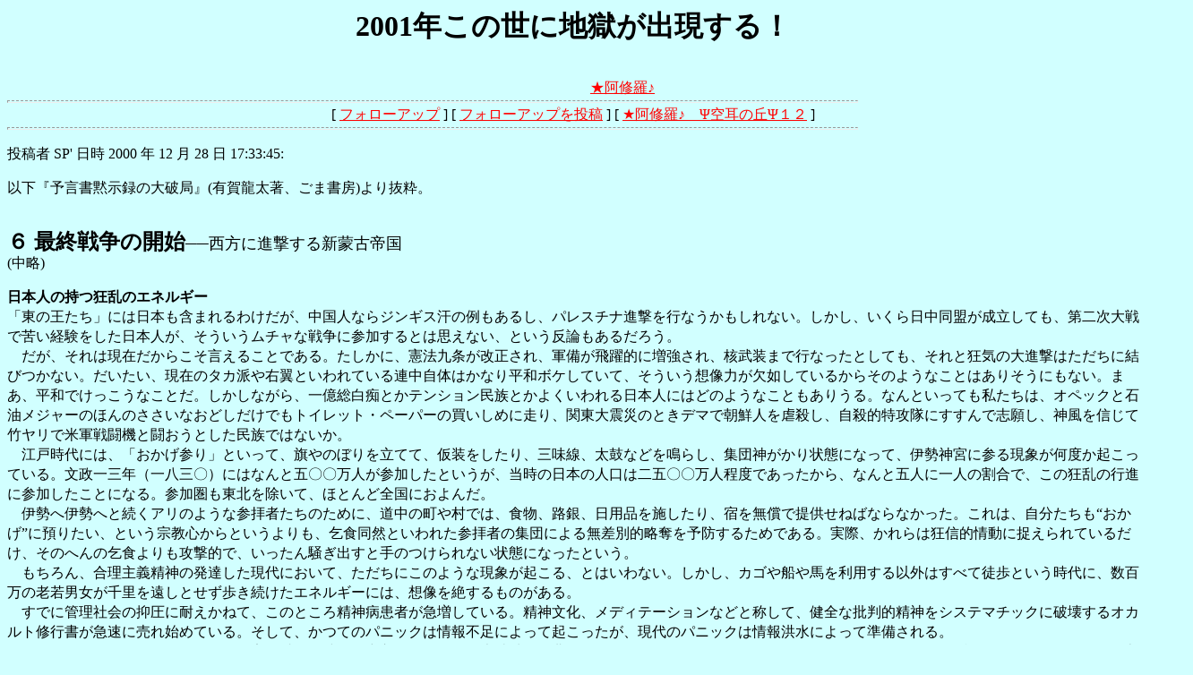

--- FILE ---
content_type: text/html
request_url: http://www.asyura2.com/sora/bd12/msg/65.html
body_size: 17616
content:
<!DOCTYPE HTML PUBLIC "-//W3C//DTD HTML 4.01 Transitional//EN">
<HTML lang="ja-JP">

  <head>
<!-- as gtag.js start 20250822 -->

<!-- as gtag.js end -->

  <META content='text/html; charset=x-sjis' http-equiv=Content-Type>

    <title>2001年この世に地獄が出現する！</title>

<!-- html head csstype start 20201006 -->
<meta name="viewport" content="width=device-width, initial-scale=1.0">
<META http-equiv="Content-Style-Type" content="text/css">
<link rel="stylesheet" type="text/css" href="http://www.asyura2.com/css/delCmtD.css" title="standard" >
<link rel="alternate stylesheet" type="text/css" href="http://www.asyura2.com/css/delCmtV.css" title="alternate" >

<link rel="stylesheet" type="text/css" media="screen and (max-width: 799px)" href="http://www.asyura2.com/css/smart1.css">
<link rel="stylesheet" type="text/css" media="screen and (min-width: 800px)" href="http://www.asyura2.com/css/newstyle2020.css" >

<link rel="stylesheet" type="text/css" href="http://www.asyura.us/hks/css/user.css">
<META http-equiv="Content-Script-Type" content="text/javascript">
<script type="text/javascript" src="/js/javascript.js"></script>
<script type="text/javascript" src="/js/styleswitcher.js"></script>
<meta name="referrer" content="unsafe-url">
<!-- html head csstype end -->
<!-- ad head start 2025102213 -->
<script type="text/javascript">
  var microadCompass = microadCompass || {};
  microadCompass.queue = microadCompass.queue || [];
</script>
<script type="text/javascript" charset="UTF-8" src="//j.microad.net/js/compass.js" onload="new microadCompass.AdInitializer().initialize();" async></script>
<!-- ad head end -->
  </head>

  <BODY TEXT="black" BGCOLOR="#D1FFFF" LINK="#FF0000" ALINK="#FF0000" VLINK="#000000">

    <center>

      <h1>2001年この世に地獄が出現する！</h1>

<!-- count view start 20201014 -->
<div id="counterblock" style="display: inline-block; _display: inline;"></div><script>var counterblock = document.getElementById('counterblock');counterblock.insertAdjacentHTML( 'beforebegin', '<iframe src="http://www.asyura2.com/cnt/a2.php?ref=' + document.referrer + '&url=' + location.href + '"  height="30" width="90" frameborder="0" scrolling="no"></iframe>' );</script>
<!-- count view end -->
　<a href="../../../index.html">★阿修羅♪</a><!-- スマホ用リンク20180813 -->

<!-- 20051224 all counter  -->


    </center>

<hr size=7 width=75%>

<center>[ <a href="#followups">フォローアップ</a> ] [ <a href="#postfp">フォローアップを投稿</a> ] [ <a href="../index.html">★阿修羅♪　Ψ空耳の丘Ψ１２</a> ]</center>

<hr size=7 width=75%><p>

投稿者 SP' 日時 2000 年 12 月 28 日 17:33:45:<p>

<base  TARGET=_blank>

<!-- asadbox main top start 20251116 -->
<div id="2b4ffed17c790d66cc6c0b8cd4cfeb53" >
  <script type="text/javascript">
    microadCompass.queue.push({
      "spot": "2b4ffed17c790d66cc6c0b8cd4cfeb53"
    });
  </script>
</div>
<!-- asadbox main top end -->
<p>


以下『予言書黙示録の大破局』(有賀龍太著、ごま書房)より抜粋。<p><br><FONT SIZE = +2><b>６ 最終戦争の開始</b></FONT><FONT SIZE = +1>──西方に進撃する新蒙古帝国</FONT><br>(中略)<p><b>日本人の持つ狂乱のエネルギー</b><br>「東の王たち」には日本も含まれるわけだが、中国人ならジンギス汗の例もあるし、パレスチナ進撃を行なうかもしれない。しかし、いくら日中同盟が成立しても、第二次大戦で苦い経験をした日本人が、そういうムチャな戦争に参加するとは思えない、という反論もあるだろう。<br>　だが、それは現在だからこそ言えることである。たしかに、憲法九条が改正され、軍備が飛躍的に増強され、核武装まで行なったとしても、それと狂気の大進撃はただちに結びつかない。だいたい、現在のタカ派や右翼といわれている連中自体はかなり平和ボケしていて、そういう想像力が欠如しているからそのようなことはありそうにもない。まあ、平和でけっこうなことだ。しかしながら、一億総白痴とかテンション民族とかよくいわれる日本人にはどのようなこともありうる。なんといっても私たちは、オペックと石油メジャーのほんのささいなおどしだけでもトイレット・ペーパーの買いしめに走り、関東大震災のときデマで朝鮮人を虐殺し、自殺的特攻隊にすすんで志願し、神風を信じて竹ヤリで米軍戦闘機と闘おうとした民族ではないか。<br>　江戸時代には、「おかげ参り」といって、旗やのぼりを立てて、仮装をしたり、三味線、太鼓などを鳴らし、集団神がかり状態になって、伊勢神宮に参る現象が何度か起こっている。文政一三年（一八三〇）にはなんと五〇〇万人が参加したというが、当時の日本の人口は二五〇〇万人程度であったから、なんと五人に一人の割合で、この狂乱の行進に参加したことになる。参加圏も東北を除いて、ほとんど全国におよんだ。<br>　伊勢へ伊勢へと続くアリのような参拝者たちのために、道中の町や村では、食物、路銀、日用品を施したり、宿を無償で提供せねばならなかった。これは、自分たちも“おかげ”に預りたい、という宗教心からというよりも、乞食同然といわれた参拝者の集団による無差別的略奪を予防するためである。実際、かれらは狂信的情動に捉えられているだけ、そのへんの乞食よりも攻撃的で、いったん騒ぎ出すと手のつけられない状態になったという。<br>　もちろん、合理主義精神の発達した現代において、ただちにこのような現象が起こる、とはいわない。しかし、カゴや船や馬を利用する以外はすべて徒歩という時代に、数百万の老若男女が千里を遠しとせず歩き続けたエネルギーには、想像を絶するものがある。<br>　すでに管理社会の抑圧に耐えかねて、このところ精神病患者が急増している。精神文化、メディテーションなどと称して、健全な批判的精神をシステマチックに破壊するオカルト修行書が急速に売れ始めている。そして、かつてのパニックは情報不足によって起こったが、現代のパニックは情報洪水によって準備される。<br>　今や、わたしたちは、かつてない不安と硝煙の時代に突入しつつある。大破滅への兆候はますます顕在化するだろう。そういったなかで、“おかげ参り”に見られるような日本人のもつ潜在的な狂乱のエネルギーに火がつかないとは誰も断言できない。<p><b>日本の世紀末に復活する“オカルト神道”</b><br>　第五章でオカルティズムの世界的流行について述べ、日本の状況についても簡単に触れておいた。日本のオカルト流行は、最終的にどういったところに行きつくだろうか？　わたしの予測では、神道リバイバルにまで行きつくのではないかと思う。<br>　神道というと神社神道を思いうかべる人が多いが、それは神道の表の顔で、実際には裏がある。表はとりすましているが、裏のほうはオカルト的なドロドロした世界である。ふつうの神社の神主でも、裏の教義を奉じている人は意外に多いし、裏の教義は、さまざまな新興宗教の上級教義に部分的にとり入れられている。<br>　かつて、この裏の神道を統合し、“表”化しようとし、一定の成功をおさめた人物がいた。大本教の出口王仁三郎である。<br>　大本教というと、戦前に徹底的な弾圧をうけたことで有名で、そのために宗教学者のなかにも、なにか“進歩的”“反軍国主義的”宗教のように勘ちがいしている人が多い。たしかに戦後は骨抜きになって、新興宗教のなかでは比較的穏健なものになってしまったが、戦前の大本教というのは、鎮魂帰神術、言霊学、神代文字、怪しげな古文献など、表の神道では異端とされている裏の教義をかき集めたオカルト宗教であった。<br>　しかも彼は政治運動にまで進出し、オカルティスト・ヒトラーと同じように、大衆運動をバックとした下からのファシズム革命を構想していたのだ。<br>　昭和九年、出口は超右翼の黒竜会（カール・ハウスホーファーは日本滞在中、この結社に加入したという噂もある）と手をくんで、昭和神聖会という団体を組織し、みずから総統ならざる“統管”に就任、九段の軍人会館で華々しい発会式を催した。この発会式には、現職の大臣、陸海軍の将官はじめ三〇〇〇人の名士が出席している。<br>　王仁三郎はすでに、これに先立って、大本教青年信者に軍服とよく似た制服を着用させ、昭和青年会、昭和坤生会を組織、それらは準民間軍事団体のような様相を呈していたが、これを昭和神聖会に合流させた。<br>　農村では娘の身売りが横行し、中国とのドロ沼戦争はいっこうに好転せず、米英ソとの緊張が高まるなかで「農村の病弊打開」「ロンドン軍縮条約撤廃」「皇道維新断行」などのスローガンを打ち出した神聖会は、大本教青年部隊の活動力を投入することによって、わずか一年足らずの間に、日本におけるもっとも有力な圧力団体となった。講演会三千回、展示会三百回という派手な運動によって、またたくまに、全国に四一四の支部と八〇〇万人の支持者を集めるに到ったのである。<br>　だが、このような政治勢力としての予想を上まわる急成長は内務省や警察当局を刺戟した。軍の過激派青年将校による昭和維新運動との結合を恐れたのである。昭和十一年二月の第二次大本教弾圧の背後には、こういう事情があったのである。<br>　残念ながら王仁三郎には、ヒトラーのような帝王学と政治的手腕、冷徹さが欠けていたため、既成権力上層部との取引きに失敗した。<br>　だが、これから世紀末の大破滅へと向かう混乱期に、王仁三郎以上の政治的手腕と狂信的信念をもったオカルト・ファシストが浮上することはおおいにありうることだ。あまり専門的になるので、ここでは詳しく述べないが、現実に、出口王仁三郎の未完の「世界革命」を成就することを合言葉にしたいくつかの神道グループが、今やひそかな蠢動を開始している。<p><b>“再生のキリスト”を名のった出口王仁三郎</b><br>　ところで、この王仁三郎は大正十年、宗教によって戦乱の蒙古を統一し、自らダライ・ラマと称し大本教王国を樹立するという野望を抱いて満洲に渡り、盧占魁配下の軍とともに内外蒙古独立軍を結成している。<br>　この陰

謀は張作霖の妨害により失敗し、独立軍はパインタラで武装解除されてしまうが、王仁三郎は蒙古に宗教王国を建設したあとは、日、中、蒙の大東亜連盟を打ち立て、西方に進撃し「パレスチナのエルサレムに再生のキリストとして現われ」「バイブルならぬ『霊界物語』を世界的に発表」「ヨーロッパにおしわたり新宗教的王国を建設」することをマジメに考えていた。（出口京太郎『巨人出口王仁三郎』講談社）<br>　これは、たいへん興味深い話だ。この手の人物がクーデターでも起こして権力を掌握すれば、イスラエル保護を名目として、中東に出兵することなど朝飯前だろう。王仁三郎が、エルサレムに進撃し、再生のキリストとなると本気で信じていたのは、たぶん、彼が日本＝ユダヤ同祖論、略して日ユ同祖論という裏神道の特殊な教義を信奉していたからである。<br>　日ユ同祖論というのは、日本とユダヤ人の祖先が同じだという、オカルト的な人種論である。<br>　酒井勝軍というファナティカルな神道右翼は、この教説のプロパガンダに大きな役割を果した一人だろう。酒井は昭和十年から十六年まで『神秘の日本』という月刊雑誌を刊行し全国で演説会を行い、レコードまで出している。酒井によれば、ダビデ王の正統な子孫である日本の天皇こそが、来るべき救世主＝キリストであり、キリストの千年王国とは、日本の天皇が世界を支配するということにほかならない。しかし、このキリストの地上王国が実現されるためには、聖書によれば、パレスチナの地にユダヤ国家が建設されることが前提となっている。従って、皇軍はパレスチナに進駐し、シオニストの闘争を軍事的に支援する必要がある、と説いた。<br>　また、“きよめ教会”という異端的なキリスト教の一派を主宰していた中田重治も、<br>「日本民族は大昔にユダヤ人が渡来し、原住民と混血したもので、大日本帝国は神の摂理により、キリスト統治の千年王国のヒナ型として今日まで連綿と続いている。従って日本人には、神の選民であるユダヤ人を援助し、ユダヤ人国家建設の神業を達成すべき民族的使命がある」<br>と説いた。<br>　出口王仁三郎も、自分の書いた“お筆先”と称するものの中で、由良川に「ヨルダン」とルビを振り、伊勢には「イスラエル」とルビを振っており、明らかにこの奇怪な教説の影響を受けていたのである。<br>　現在でもこの伝統は続いており、出口王仁三郎の未完の“世界革命”を完遂させようと蠢動している者たちの周辺には、日ユ同祖論を奉じている者が多い。また、日ユ同祖論を奉じてはいなくても、日本とユダヤ人の間には、特殊な“霊的関係”が存在することは、かれら裏神道オカルティストの間では“常識”となっている。<p><b>日本ユダヤ同祖論にもとづいて出兵が行なわれる</b><br>　とても常識では考えられないことだが、ある人々の間では、聖徳太子の頃、パレスチナから伝わったとされる“マニ宝珠”というユダヤの神秘的な石の存在が信じられている。イスラエルの“マニ宝珠”と日本の“おのころ島神石”を所有した者は、世界を支配する運命にある、と彼らはまじめに信じているのだ。<br>　またある一派は、宮中の賢所に奉安されている、三種の神器のひとつである「八咫の鏡」の裏には、「我はありてあるものなり」という有名な聖書の言葉が古代ヘブライ文字で刻まれている、と信じており、この件についての真剣な調査を三笠宮に依頼したという。<br>　幸か不幸か、現在のところ、こういう狂信的な偏向論者たちは特異な閉鎖された社会におしこめられている。だが、社会学者クレッチマーの次のような警告に耳を傾けるべきだろう。<br>「平常時においては、狂人は我々にとって隔離の対象に過ぎない。しかし動乱と社会不安の時代にあると、しばしばかれらがわたしたちを支配するのである」<br>　すでに、こういうキチガイじみた地下運動は、一部の政財界人と奇妙なチャンネルを持つに到っている。また『迷宮』というような、その道の専門誌があって、日ユ同祖論を含む裏神道の奇怪な教説を、ヨーロッパのオカルティズムとともに、非常に巧妙なかたちでインテリやアカデミーのなかに浸透させようとはかっている。<br>　大破局へと向かうドサクサに、出口王仁三郎のようなオカルト・ファシストによって、日ユ同祖論のような特殊な人種論が公然化し、同胞イスラエルの保護という名目で出兵が行なわれたり、あるいは、不安とレミングの行進のような死の本能にかられる民衆を煽動して、伊勢＝イスラエルへと導く可能性を、われわれはけっして無視できない。<br>(後略)<p><FONT SIZE = +2><b>７ 終末の地獄</b></FONT><FONT SIZE = +1>──二〇〇一年に出現するこの世の終わり</FONT><p><b>「キリストの再臨」とは、人類の全滅をさしている</b><br>　全地上の島々が逃げ去り、山々は見えなくなるという地殻の大変動、そして空からはまっ白な氷塊が雨あられと降るという、想像を絶するような地球全体の大異変。黙示録は、この大異変を「天が開く」と表現している。<blockquote>　またわたしが見ていると、天が開かれ、見よ、そこに白い馬がいた。……<br>　そして、天の軍勢が、純白で、汚れのない麻布の衣を着て、白い馬に乗り、彼に従った。その口からは、諸国民を打つために、鋭いつるぎが出ていた。……<br>　その着物にも、そのももにも、「王の王、主の主」という名がしるされていた。</blockquote><DIV ALIGN = RIGHT>（黙示録十九章）</DIV><br>　すべてが白で統一された美しいイメージである。聖書学者によると、白い麻布を着ているのは聖徒たちであり、これはキリストの来臨を表わすものとされる。<br>　その中のひとりの天使が、大空のすべての鳥たちにむかって呼びかける。<blockquote>　さあ、神の大宴会に集まってこい。そして、王たちの肉、将軍の肉、勇者の肉、馬の肉、馬に乗っている者の肉、また、すべての自由人と奴隷との肉、小さき者と大いなる者との肉をくらえ。</blockquote><DIV ALIGN = RIGHT>（黙示録十九章）</DIV><br>　まさにこれは、全人類の抹殺の宣言ではないだろうか。神の大宴会すなわち「キリストの再臨」とは地球的規模の大異変による人類の全滅をさしているようである。そして獣も偽メシアもその運命をのがれることができない。<blockquote>　そして、この両者とも、生きながら、硫黄の燃えている火の池に投げ込まれる。それ以外の者たちも、馬に乗っておられるかたの口から出るつるぎで切り殺され、その肉を、すべての鳥が飽きるまで食べた。</blockquote><DIV ALIGN = RIGHT>（黙示録十九章）</DIV><br>　──このようにして人類および地上の生きとし生けるものはみな死にたえるのである。そして地球は荒れはてた海もない惑星と変わる。<blockquote>　わたしは、また、新しい天と新しい地とを見た。先の天と地とは消え去り、海もなくなってしまった。</blockquote><DI

V ALIGN = RIGHT>（黙示録二十一章）</DIV><br>　かくして、すべては終われり、というわけだ。<p><b>天から下ってくる“聖なる都”とは何なのか</b><br>　もっとも、多くの聖書学者は「人類が完全に滅びる」とは言っていない。事実、黙示録には、獣の刻印を受けなかった人々は生きかえってキリストと共に千年王国をつくる、という記述もある。この部分を指摘して聖書学者は、「獣を信じない真のキリスト教徒だけが生き残る、だから終末の世がくるまでにくいあらためなさい」という。しかしながら、地球的大異変にもかかわらず、キリスト教徒だけが生き残る、というのはどう考えてもムシがよすぎるというものだ。いったい彼らはどこにかくれようというのだろうか。<br>　おそらく、この部分は、ローマの権力者が黙示録を意図的に改ざんしたときに、わざわざつけ加えられたものとも考えられる。公認の聖書に「キリストが全人類を抹殺する」などと書かれていたら、誰がキリスト教徒になるだろうか。それでは民衆を支配できなくなってしまい、支配を維持できなくなってしまうのである。<br>　ところで、黙示録は全人類が滅びたところでは終わっていない。まだそのあとがあるのだ。<blockquote>　また、聖なる都、新しいエルサレムが、夫のために着かざった花嫁のように用意をととのえて、神のもとを出て、天から下ってくるのを見た。</blockquote><DIV ALIGN = RIGHT>（黙示録二十一章）</DIV><br>　天から下ってくるというこの聖都には、高い城壁と十二の門があり、すべてが宝石や真珠で飾られ、すきとおったガラスのような純金でできている。この都には太陽や月も必要がない、神の栄光が都を明るくするからである、という。<br>　これは、「人類ここにねむる」という墓碑を象徴しているのだろうか、それとも異星人の宇宙船が、無人の惑星におりてくるありさまを描いたものなのだろうか。いずれにせよ、この聖都の建設が、神か悪魔か、あるいは何者かの目的であることは、いうまでもないだろう。<p><b>謎の秘密結社フリー・メーソン</b><br>　さて、それでは「終わりのとき」が、はたしていつごろくるのか。わたしがここまで人類の終末の時期を明らかにしなかったのは、なにももったいぶってそうしたのではない。<br>　じつは、黙示録には終末の時期は記載されていない。それではサギではないか、といわれるかもしれない。が、黙示録は、そこいらへんの単なる予言書とは質がちがうものなのである。<br>　今まで、黙示録をありきたりの予言書と勘ちがいした多くの研究家たちは、この黙示録の文章中に終末の時期が隠されているとして、じつにさまざまな年代決定法を考案しては、じつにさまざまな年を終末の年と勝手に決めつけてきた。お望みなら、一九八五年でも一九九九年でもやってみようというものだ。<br>　それでは、だれが、どのようにして、終末の年を設定するのだろうか。もちろん、黙示録研究家や聖書学者ではない。彼らは単に黙示録の内容を明らかにすることができるだけだ。<br>　黙示録の終末の時を決定するのは、黙示録にもとづいて行動する「神のエージェント」だけである。もちろん、これはシークレット・エージェントだ。彼らは「神」を「世界の帝王」あるいは「王の王」と呼ぶ。それが黙示録十九章に出てきた、白い麻布をまとった聖徒たちの着物にしるされていた名と同じものであることは非常に興味深い。<br>　この不気味な秘密結社は、全世界を支配する能力を持ち、また、世界を破滅させる能力をもあわせ持つ。彼らの持っている秘密の暦には、われわれの暦には終わりがないのとちがって、ある時期以後の日付がない。ある時期で暦の日付がストップするのである。そしてその日、彼らは世界を終わらせる。<br>　この秘密結社は、フリー・メーソンと呼ばれている。<br>　フリー・メーソンの起源は闇につつまれている。メーソンとは石工という意味で、バベルの塔の建築に従事した石工組合に端を発するという説もあるが、もっとも興味深いのは、ソロモン王によるエルサレム神殿の造営に起源を求める説だ。<br>　伝説によれば、メーソンの始祖メートル・ヒラムは、エルサレムの神殿を造営した石工の棟梁であったが、その地位と技能をシットした三人の親方に殺され、神殿内の青銅の墓に埋められたのち、再生したといわれている。そしてフリー・メーソンの新加入者は、必ず、このヒラムの死と再生を象徴して儀式を受けさせられることになっている。<p><b>“本物”のフリー・メーソンが背後にいる</b><br>　フリー・メーソンの最終目的は、エルサレムの殿堂を全人類のための大殿堂として再建することにある。人間は「宇宙の大建築家」の指図のもとに、その偉大なる計画のためにはたらかなければならない。そして、その建築のための材料となるのは個々の人間であるという。<br>　ばく然とした表現だが、これは建築というものが、本来、支配のための技術であったことを意味する。事実、古代では建築は「王の技術」といわれた。<br>　それゆえ、フリー・メーソンは、謀略によって世界を背後から支配する政治的陰謀結社であると、少なからぬ研究家にはみられている。フランス革命、アメリカ独立、ロシア革命、イスラエル独立等々の多くの歴史的大事件は、フリー・メーソンのメンバーによってしくまれたというのだ。特に戦前では日本でもフリー・メーソンの世界大謀略説が流行した。<br>　そして実際に多くのフリー・メーソンの団員が、それらの事件で活躍しているのは歴史家の証明するところであり、それについては、つい先日、ＮＨＫ教育テレビでも放映された。<br>　とはいえ、それらのフリー・メーソンは、にせ者である、と神秘学者ルネ・ゲノンはいう。彼は、<u>本物の</u>フリー・メーソンに加入し、のちにそれを捨ててエジプトにひきこもって一九五九年にその地で世を去った人物といわれている。ゲノンによると、世間でよく知られているいわゆるフリー・メーソンは、ただ本物のマネごとをしているだけなのだという。あるいはそれでなければ、最下位のメーソン組織なのでしかないという。<br>　おそらくゲノンは、暗にフリー・メーソンの陰謀はもっと巧妙だといいたいのだろう。われわれは、このゲノンのいうフリー・メーソンによく似た団体を知っている。それは、ヨーロッパを背後であやつる国際ユダヤと、アメリカを背後であやつる東部エスタブリッシュメントである。<br>　それでは、この二つの超巨大国際金融資本が本物のフリー・メーソンなのだろうか。事実、彼らのメンバーでメーソンに加入している者は多い。だが、それは、<u>いわゆる</u>フリー・メーソン（たとえば日本でも、東京の港区芝に堂々と看板を掲げている）でしかない。<br>　わたしは、この二大国際金融資本のそのまた背後に、それらをあやつるものがあると考える。そして、それこそ、本物のフリー・メーソンなのだ。<br>　ルネ・ゲノンの『神智学──擬似宗教の歴史』（一九二一）には、無気味なことが書かれている。それによると、オカルティス

トを気取る人物はすべて偽メシアであり、彼らはじつは何者かに煽動されているにすぎない。すべては単なる試み的な実験にすぎず、本番は今後に残されているのかもしれない。これらの背後には、もっと違った意味で恐ろしいものが潜んでいるのではないか、という。<br>　彼はまた、将来に人類が破局的消滅をむかえるだろう、ともいう。メーソンの脱落者という立場上、彼は「背後の何者か」については正体を明らかにしていないが、それがフリー・メーソンであることはまずまちがいがない。一部の研究家は、この真のメーソンを「イリュミノイド」と呼んでいる。これは一七七六年、バヴァリアのアダム・ヴァイスハウプトによって結成されたイリュミネ結社にちなんだものだ。イリュミネ結社は、フリーメーソン内部に結成された「秘密結社の中の秘密結社」で、フランス革命を背後から操作したといわれる。<br>　イリュミネとは「光」を意味する。奇妙なことにキリスト教の悪魔ルシフェルは、ラテン語で「光を放つ者」という意味だし、旧約創世紀によれば神は最初に「光あれ」と言ったという。イリュミネという言葉は、暗に神も悪魔もいっしょだということを示している。“獣”も“神”も、結局は同じものなのだ。<p><b>メーソン暦の六〇〇〇年、それはいつか</b><br>　だが、大破局が起これば、メーソンもまた死んでしまうのではないかという疑問をたいていの人は持つはずだろう。どうなのだろうか。しかしながら、ヒラムの儀式をおえたメーソンは、死を恐れることがないという。彼らはリ・インカネーション（再生）を強く信じているからだ。<br>　終末のとき、彼らだけは一度死んでも生まれかわって、千年王国をつくる。そして人類の大殿堂を建てる。それはエルサレムの殿堂の再建、全人類のための大殿堂の建設であるという。ここで急に想い起こされるのは、黙示録の示す人類の歴史の最後の部分だ。<br>　エルサレムの輝く聖都の光景！　フリー・メーソンの目的と黙示録の示す人類の最後の最後。それがまったく同じものであるとは、なんと不気味な一致だろうか。<br>　ところで、異端的あるいは秘教的立場にたつ聖書学者の多くは、人類の歴史は六〇〇〇年と象徴的に考えている。天地創造から終末まで六〇〇〇年だというわけだ。その根拠のひとつにバルナバ文献というものがある。<br>　誰でも知っているように、創世紀では神が六日間で世界をつくり、七日目に休息にはいる。この六日間というのが六〇〇〇年間を意味するという。そして、神の子が現われ、不信心者を裁き、日と月と星とを変えて不法者の時代を滅ぼし、七日間の千年王国にて十分な休息をとるという。<br>　また異端派ユダヤ教のサマリア派でも、メシアが天地創造から六〇〇〇年目に出現して、その時に世界は滅んでしまうといわれている。もちろん天地創造とは、暦のはじまりの日付を示していることはいうまでもない。<br>　フリー・メーソンの使用するメーソン暦は、私たちが使う暦に四〇〇〇年を加えたものといわれている。これは多くのメーソン関係文献の指摘するところである。<br>　それではメーソン紀元六〇〇〇年が終わるとなにが起こるか。おそらく彼らは、黙示録のプログラムにそって「六千年記念事業」を実行するはずである。それは西暦になおすと、ちょうど二〇〇一年にあたるのである。<br>　西暦二〇〇一年、人類は滅びる。<blockquote><blockquote>　世界が破滅するのと、このぼくが茶が飲めなくなるのと、どっちを取るかって？　聞かしてやろうか、世界なんか破滅したって、ぼくがいつも茶を飲めれば、それでいいのさ。</blockquote></blockquote><DIV ALIGN = RIGHT>──『地下生活者の手記』ドストエフスキー</DIV>

<br>

<base  TARGET=_top>

<br><hr size=7 width=75%><p>


<br>
<!-- asadbox main kijisita start 20251116 -->

<table><tr><td>

<!-- fluct 20250822 300x250_Web_インライン_ミドル1 start -->
<!--  下記タグ群を広告を挿入したい位置に記載してください  -->
<link rel="preload" as="script" href="https://pdn.adingo.jp/p.js">
<link rel="preconnect" href="https://sh.adingo.jp" crossorigin="use-credentials">

<!--      fluct ユニット名「fluct-unit-1000299096-1」     -->
<div class="fluct-unit-1000299096-1"></div>

<!--      fluct グループ名「阿修羅掲示板_300x250_Web_インライン_ミドル1」      -->
<script type="text/javascript" src="https://pdn.adingo.jp/p.js" async></script>
<script type="text/javascript">
  var fluctAdScript = fluctAdScript || {};
  fluctAdScript.cmd = fluctAdScript.cmd || [];
  fluctAdScript.cmd.push(function (cmd) {
    cmd.setGamTargetingMap('%%PATTERN:TARGETINGMAP%%');
    cmd.requestAdByGroup("1000188708")
      .setGpid('%%ADUNIT%%')
      .display(".fluct-unit-1000299096-1", "1000299096");
  });
</script>
<!-- fluct 20250822 end -->

</td><td>

<!-- microad 20251109四角　01 -->
<div id="eed5e832ce222a60d1fa3be95dbf1fe7" >
  <script type="text/javascript">
    microadCompass.queue.push({
      "spot": "eed5e832ce222a60d1fa3be95dbf1fe7"
    });
  </script>
</div>

</td></tr></table>
<!-- asadbox main kijisita end -->

<p>
<a name="followups">フォローアップ:</a><br>

<ul><!--insert: 65-->

<!--top: 940--><li><a href="940.html">10,000 Famous Freemasons</a> <b>SP'</b> <i>2001/4/01 08:45:49</i>

(<!--responses: 940-->2)

<ul><!--insert: 940-->

<!--top: 1039--><li><a href="1039.html">第三章　日本フリーメーソンの内幕(赤間剛『フリーメーソンの秘密』三一書房)</a> <b>SP'</b> <i>2001/4/24 09:51:19</i>

(<!--responses: 1039-->0)

<ul><!--insert: 1039-->

</ul><!--end: 1039-->

<!--top: 941--><li><a href="941.html">フリーメーソン人物事典(『歴史読本』臨時増刊'86-9)</a> <b>SP'</b> <i>2001/4/01 08:47:38</i>

(<!--responses: 941-->0)

<ul><!--insert: 941-->

</ul><!--end: 941-->

</ul><!--end: 940-->

<!--top: 252--><li><a href="252.html">悪の世の写し鏡</a> <b>SP'</b> <i>2001/1/18 09:23:50</i>

(<!--responses: 252-->9)

<ul><!--insert: 252-->

<!--top: 1058--><li><a href="1058.html">統一教会との奇妙な接点〔'94・11〕</a> <b>SP'</b> <i>2001/5/15 08:23:11</i>

(<!--responses: 1058-->0)

<ul><!--insert: 1058-->

</ul><!--end: 1058-->

<!--top: 1052--><li><a href="1052.html">◆──アニメトラウマで「オウム事件」を考える</a> <b>SP'</b> <i>2001/5/08 08:25:47</i>

(<!--responses: 1052-->1)

<ul><!--insert: 1052-->

<!--top: 1064--><li><a href="1064.html">お前が人類を殺したいなら(別冊宝島229『オウムという悪夢』)</a> <b>SP'</b> <i>2001/5/23 08:11:47</i>

(<!--responses: 1064-->0)

<ul><!--insert: 1064-->

</ul><!--end: 1064-->

</ul><!--end: 1052-->

<!--top: 449--><li><a href="449.html">スクープ！オウムに強制捜査をリークしたのは『宝島30』だった!?(『宝島30』96年6月号)</a> <b>SP'</b> <i>2001/2/12 08:55:55</i>

(<!--responses: 449-->3)

<ul><!--insert: 449-->

<!--top: 527--><li><a href="527.html">ぼくらの「オウム」戦争(『宝島30』96年6月号)</a> <b>SP'</b> <i>2001/2/19 10:29:57</i>

(<!--responses: 527-->0)

<ul><!--insert: 527-->

</ul><!--end: 527-->

<!--top: 451--><li><a href="451.html">次は『コロコロコミック30』だ!?(『宝島30』96年6月号)</a> <b>SP'</b> <i>2001/2/12 08:59:53</i>

(<!--responses: 451-->0)

<ul><!--insert: 451-->

</ul><!--end: 451-->

<!--top: 450--><li><a href="450.html">オウムの施設から大量のプリザＳ発見される!?(『宝島30』95年6月号)</a> <b>SP'</b> <i>2001/2/12 08:58:39</i>

(<!--responses: 450-->0)

<ul><!--insert: 450-->

</ul><!--end: 450-->

</ul><!--end: 449-->

<!--top: 340--><li><a href="340.html">麻原の「超能力」とは何か？</a> <b>SP'</b> <i>2001/1/30 11:35:44</i>

(<!--responses: 340-->1)

<ul><!--insert: 340-->

<!--top: 341--><li><a href="341.html">超人と商社マンと超能力治療(『宝島30』95年10月号)</a> <b>SP'</b> <i>2001/1/30 11:37:41</i>

(<!--responses: 341-->0)

<ul><!--insert: 341-->

</ul><!--end: 341-->

</ul><!--end: 340-->

</ul><!--end: 252-->

<!--top: 67--><li><a href="67.html">神聖なる詭弁と偽史・武装カルト(ジャパン・ミックス編『歴史を変えた偽書』)</a> <b>SP'</b> <i>2000/12/28 17:38:20</i>

(<!--responses: 67-->8)

<ul><!--insert: 67-->

<!--top: 1068--><li><a href="1068.html">六〇年代のハルマゲドン騒動(ジャパン・ミックス編『歴史を変えた偽書』)</a> <b>SP'</b> <i>2001/5/30 07:50:10</i>

(<!--responses: 1068-->0)

<ul><!--insert: 1068-->

</ul><!--end: 1068-->

<!--top: 646--><li><a href="646.html">ぼいす　ＯＦ　ワンダー(『ワンダーライフ』第22号)</a> <b>SP'</b> <i>2001/2/28 09:34:20</i>

(<!--responses: 646-->6)

<ul><!--insert: 646-->

<!--top: 1022--><li><a href="1022.html">税の記憶の革命</a> <b>Kajikawa Kiyosi</b> <i>2001/4/10 15:26:59</i>

(<!--responses: 1022-->0)

<ul><!--insert: 1022-->

</ul><!--end: 1022-->

<!--top: 733--><li><a href="733.html">第４号へのムー民様のコメント</a> <b>SP'</b> <i>2001/3/07 16:07:41</i>

(<!--responses: 733-->0)

<ul><!--insert: 733-->

</ul><!--end: 733-->

<!--top: 648--><li><a href="648.html">激論対決　小島露観(『WL』第22号)</a> <b>SP'</b> <i>2001/2/28 09:37:36</i>

(<!--responses: 648-->0)

<ul><!--insert: 648-->

</ul><!--end: 648-->

<!--top: 647--><li><a href="647.html">フリーメーソンの日本侵略計画(『WL』第22号)</a> <b>SP'</b> <i>2001/2/28 09:36:05</i>

(<!--responses: 647-->2)

<ul><!--insert: 647-->

<!--top: 1043--><li><a href="1043.html">明治維新(『歴史読本』臨時増刊'86-9)</a> <b>SP'</b> <i>2001/5/01 17:24:54</i>

(<!--responses: 1043-->0)

<ul><!--insert: 1043-->

</ul><!--end: 1043-->

<!--top: 1026--><li><a href="1026.html">Re: フリーメーソンの日本侵略計画(『WL』第22号)</a> <b>hmakimura</b> <i>2001/4/14 17:43:59</i>

(<!--responses: 1026-->0)

<ul><!--insert: 1026-->

</ul><!--end: 1026-->

</ul><!--end: 647-->

</ul><!--end: 646-->

</ul><!--end: 67-->

<!--top: 66--><li><a href="66.html">オカルト業界の懲りない駄々っ子たち(ジャパン・ミックス編『歴史を変えた偽書』)</a> <b>SP'</b> <i>2000/12/28 17:36:20</i>

(<!--responses: 66-->5)

<ul><!--insert: 66-->

<!--top: 898--><li><a href="898.html">Re: オカルト業界の懲りない駄々っ子たち(ジャパン・ミックス編『歴史を変えた偽書』)</a> <b>原田 実</b> <i>2001/3/23 14:35:50</i>

(<!--responses: 898-->0)

<ul><!--insert: 898-->

</ul><!--end: 898-->

<!--top: 153--><li><a href="153.html">佐野史郎(『ムー』99年2月号)</a> <b>SP'</b> <i>2001/1/05 19:36:05</i>

(<!--responses: 153-->0)

<ul><!--insert: 153-->

</ul><!--end: 153-->

<!--top: 141--><li><a href="141.html">Re: オカルト業界の懲りない駄々っ子たち(ジャパン・ミックス編『歴史を変えた偽書』)</a> <b>エラー：氏名が無記入です</b> <i>2001/1/04 19:19:34</i>

(<!--responses: 141-->0)

<ul><!--insert: 141-->

</ul><!--end: 141-->

<!--top: 125--><li><a href="125.html">Re: オカルト業界の懲りない駄々っ子たち(ジャパン・ミックス編『歴史を変えた偽書』)</a> <b>知ったかぶり</b> <i>2001/1/02 14:55:53</i>

(<!--responses: 125-->1)

<ul><!--insert: 125-->

<!--top: 131--><li><a href="131.html">Re: オカルト業界の懲りない駄々っ子たち(ジャパン・ミックス編『歴史を変えた偽書』)</a> <b>知らん乞食</b> <i>2001/1/03 01:45:56</i>

(<!--responses: 131-->0)

<ul><!--insert: 131-->

</ul><!--end: 131-->

</ul><!--end: 125-->

</ul><!--end: 66-->

</ul><!--end: 65-->

<br><hr size=7 width=75%><p>


<center>

<!-- 後でコメント機能を追加するときはコレを追加 part1 start 2015.07.02 -->
<!-- コレを置換　ban=lunchbreak5&num=777 -->
<!-- タイトルのセット -->
<!-- .pl が存在している事を確認。フォルダ指定をしている -->
<!-- AsyuraHKS name01 start 20180823 -->
<div align="left">
<table border="1" cellpadding="1" cellspacing="1" bordercolor="#0000FF">
  <tr><td>
<form method="post" action="http://www.asyura.us/hks/hks_outline_add.php" target="_blank">
	<input type="submit" name="btnHakushu" value="　　◎この記事・コメントに拍手◎　　" class="smart_submit" >
　　<a href="http://www.asyura.us/hks/ranking_list.php" target="_blank">拍手はせず、拍手一覧を見る</a>
</form>
</td></tr>
</table>
</div>
<!-- AsyuraHKSEnd -->

<!-- add ＞＞ -->

<p>
<form name="commentForm" method="post" action="">
<table  class="bluetable" border="0" align="center" bordercolor="#0000ff" cellpadding="1" cellspacing="1">

<!--insert: comment_header-->
<!--insert: last_comment_end:0:-->

</table>
<!-- as reroad start 20190302 -->
<!-- as reroad end -->
</form>
<a name="cbtm"></a>
<!-- as memberadd start 20180823 -->
<FORM>
<INPUT type="button" value="●【コメント追加時メール通知】リストに追加 ●" onClick="window.open('http://asyura.us/member/add.php')" class="smart_submit">
</FORM>
<!-- as memberadd end -->
<!--insert: deleted_comment_view_button-->
</p>

<!--insert: applause_html-->

<!--  <table  class="bluetable" border="0" bordercolor="#0000ff" cellpadding="1" cellspacing="1"> -->



<!-- asadbox main comesita start 20251116 -->
<table><tr><td>

<div id="fc923e12270760905d9a665b1f8d08f3" >
  <script type="text/javascript">
    microadCompass.queue.push({
      "spot": "fc923e12270760905d9a665b1f8d08f3"
    });
  </script>
</div>

</td><td>

<!-- fluct 20250822 300x250_Web_インライン_ミドル4 start -->
<!--  下記タグ群を広告を挿入したい位置に記載してください  -->
<link rel="preload" as="script" href="https://pdn.adingo.jp/p.js">
<link rel="preconnect" href="https://sh.adingo.jp" crossorigin="use-credentials">

<!--      fluct ユニット名「fluct-unit-1000299099-1」     -->
<div class="fluct-unit-1000299099-1"></div>

<!--      fluct グループ名「阿修羅掲示板_300x250_Web_インライン_ミドル4」      -->
<script type="text/javascript" src="https://pdn.adingo.jp/p.js" async></script>
<script type="text/javascript">
  var fluctAdScript = fluctAdScript || {};
  fluctAdScript.cmd = fluctAdScript.cmd || [];
  fluctAdScript.cmd.push(function (cmd) {
    cmd.setGamTargetingMap('%%PATTERN:TARGETINGMAP%%');
    cmd.requestAdByGroup("1000188711")
      .setGpid('%%ADUNIT%%')
      .display(".fluct-unit-1000299099-1", "1000299099");
  });
</script>
<!-- fluct 20250822 end -->

</td></tr></table>

<!-- asadbox main komesita end -->






<!-- asレコメンド start 2018/08/23 -->
<!-- asレコメンド end -->

<hr>
	<form name="postForm" method="post" action="../../../bbsup/comment.cgi?ban=bd12&num=65">
<!-- ascomblock1 start 20230108 -->
★登録無しでコメント可能。今すぐ反映　<INPUT TYPE="RADIO" NAME="radioinput" VALUE="0" CHECKED>通常
｜<INPUT TYPE="RADIO" NAME="radioinput" VALUE="1" >動画・ツイッター等
｜<INPUT TYPE="RADIO" NAME="radioinput" VALUE="2" >htmltag可（熟練者向）<br>
（<INPUT TYPE="RADIO" NAME="precheck" id="normal0" VALUE="0" CHECKED>タグCheck
｜<INPUT TYPE="RADIO" NAME="precheck" id="normal1" VALUE="1" >タグに'だけを使っている場合のcheck
｜<INPUT TYPE="RADIO" NAME="precheck" id="normal2" VALUE="2" >checkしない）（<a href="http://www.asyura2.com/13/kanri21/msg/535.html" target="_blank">各説明</a>）<br>
<textarea name="body" cols=75 rows=12></textarea>
<br>
（<input type="checkbox" name="newpenname" value="1">←ペンネーム新規登録ならチェック）
<br>
↓ペンネーム（2023/11/26から必須）<br>
<input type=text name="name" size=50  maxlength=25>
<br>
↓パスワード（ペンネームに必須）<br>
<input type=text name="spwd" size=10 style="ime-mode:disabled"><br>
（ペンネームとパスワードは初回使用で記録、次回以降にチェック。パスワードはメモすべし。）<br>
↓画像認証<img src="http://www.asyura.us/img/img_auth.jpg"><br>
<input name="img_auth" value="" type="text" style="ime-mode:disabled">（ 上画像文字を入力）<br>
<input name="postComment" value="コメント投稿" type="submit" class="smart_submit">
<a href="http://www.asyura2.com/11/kanri20/msg/612.html" target="_blank">ルール確認＆失敗対策</a>
<br>画像の URL (任意): <input type=text name="img" value="" size=45>
<br>

<!-- ascomblock1 end -->
<input type="hidden" name="subject" value="2001年この世に地獄が出現する！">
        </form>
<!-- ascomblock2 start 20200530 -->
<a href="http://www.asyura2.com/archives/index.html">投稿コメント全ログ</a>
　<a href="http://www.asyura2.com/13/kanri21/msg/215.html" target="_blank">コメント即時配信</a>
　<a href="http://www.asyura2.com/13/lunchbreak53/msg/491.html" target="_blank">スレ建て依頼</a>
　<a href="http://www.asyura2.com/13/kanri21/msg/605.html" target="_blank">削除コメント確認方法</a>

<hr>
<!-- ascomblock2 end -->
<!-- add ＜＜ -->


<!-- 後でコメント機能を追加するときはコレを追加 part1 end -->
<!-- asboxoldkijisita.cgi start 20150131 -->

<!-- asboxmain4oldad start 20160430 -->

<!-- asboxmain4oldad end -->

</center>
<div class="clear"></div>


<!-- main bottom start 20170606 -->

<!-- AsyuraHKSlist name="02" -->

   <iframe src="http://asyura.us/hks/latest_ranking_list2.html"
 style="width:660px;height:360px;background-color:#FFFFFF;"
 scrolling="no" marginwidth="0"
 marginheight="0" frameborder="0"></iframe>

<!-- AsyuraHKSlistEnd -->


<!-- AsyuraHKS2list latest_ranking_listw200_top10_20 -->
 <iframe src="http://www.asyura.us/hks/latest_ranking_listw200_top10_20.html"
 style="width:660px;height:360px;background-color:#FFFFFF;"
 scrolling="no" marginwidth="0"
 marginheight="0" frameborder="0"></iframe>
<!-- AsyuraHKS2listEnd -->
 

<!-- asadbox main btm start 20251116 -->
<table><tr><td>

<!-- fluct 20250822 300x250_Web_インライン_ミドル5 start -->
<!--  下記タグ群を広告を挿入したい位置に記載してください  -->
<link rel="preload" as="script" href="https://pdn.adingo.jp/p.js">
<link rel="preconnect" href="https://sh.adingo.jp" crossorigin="use-credentials">

<!--      fluct ユニット名「fluct-unit-1000299100-1」     -->
<div class="fluct-unit-1000299100-1"></div>

<!--      fluct グループ名「阿修羅掲示板_300x250_Web_インライン_ミドル5」      -->
<script type="text/javascript" src="https://pdn.adingo.jp/p.js" async></script>
<script type="text/javascript">
  var fluctAdScript = fluctAdScript || {};
  fluctAdScript.cmd = fluctAdScript.cmd || [];
  fluctAdScript.cmd.push(function (cmd) {
    cmd.setGamTargetingMap('%%PATTERN:TARGETINGMAP%%');
    cmd.requestAdByGroup("1000188712")
      .setGpid('%%ADUNIT%%')
      .display(".fluct-unit-1000299100-1", "1000299100");
  });
</script>
<!-- fluct 20250822 end -->

</td><td>

<div id="5022c285618ff82a4d027e02feb9e58d" >
  <script type="text/javascript">
    microadCompass.queue.push({
      "spot": "5022c285618ff82a4d027e02feb9e58d"
    });
  </script>
</div>

</td></tr></table>
<!-- asadbox main btm end -->






<!-- AsyuraCOMlist name="03" -->

   <iframe src="http://www.asyura.us/cmt/latest_ranking_list2.html"
 style="width:660px;height:180px;background-color:#FFFFFF;"
 scrolling="no" marginwidth="0"
 marginheight="0" frameborder="0"></iframe>

<!-- AsyuraCOMlistEnd -->


<!-- main bottom end -->

<!-- AsyuraAccesslist name="04" -->

<iframe src="http://www.asyura3.com/rank/iframe/sogo/"
 style="width:660px;height:180px;background-color:#FFFFFF;"
 scrolling="no" marginwidth="0"
 marginheight="0" frameborder="0"></iframe>

<!-- AsyuraAccesslist END-->


<center>
  
  <font color="#FF0000"><b>★阿修羅♪</b></font>　<a href="http://www.asyura2.com/">http://www.asyura2.com/</a> 
    　since 1995 <br>
  <img src="http://www.asyura.us/img/asm.jpg">　題名には必ず「阿修羅さんへ」と記述してください。


  <br>
  <font size="1">掲示板,ＭＬを含むこのサイトすべての<br>
一切の<strong>引用、転載、リンクを許可</strong>いたします。<strong>確認メールは不要</strong>です。<br>
引用元リンクを表示してください。</font>
</center>

<!-- 後でコメント機能を追加するときはコレを追加 part2 start 2015.07.02 -->
<!-- tpl type-20131109.2 -->
<form name="requestDeleteForm" method="post" action="../../../bbsup/comment.cgi?ban=bd12&num=65">
<input type="hidden" name="delete_url" value="">
<input type="hidden" name="subject">
</form>

<table border=0 width="100%">
<tr>
<td>
<form name="deleteForm" method="post" action="../../../bbsup/comment.cgi?ban=bd12&num=65&comment_del_flg=on">
	<input name="name" type="text" size="1" maxlength="100" style="ime-mode:disabled">
	<input name="password" type="password" size="1" maxlength="50" style="ime-mode:disabled">
	<input name="deleteComment" type="button" value="管理用" onClick="javascript:commentDel();">
	<input type="hidden" name="delete_idx_merge" value="">
	<input type="hidden" name="subject">
</form>
</td>
</tr></table>
<!-- 後でコメント機能を追加するときはコレを追加 part2 end -->
<!-- 最下部　開始　-->
<!-- bottom ranking start 20251116 -->
<div class="clear"></div>
<div id="bottom">
    <div id="bottom-left">

<table border="0" cellspacing="0" cellpadding="0">
  <tbody>
    <tr>
      <td>

<!-- microad 20251109四角　04 -->
<div id="1ec45163df1c35d399cc38a7471def0d" >
  <script type="text/javascript">
    microadCompass.queue.push({
      "spot": "1ec45163df1c35d399cc38a7471def0d"
    });
  </script>
</div>

      </td>
      <td>

<!-- fluct 20250822 300x250_Web_インライン_ミドル8 start -->
<!--  下記タグ群を広告を挿入したい位置に記載してください  -->
<link rel="preload" as="script" href="https://pdn.adingo.jp/p.js">
<link rel="preconnect" href="https://sh.adingo.jp" crossorigin="use-credentials">

<!--      fluct ユニット名「fluct-unit-1000299103-1」     -->
<div class="fluct-unit-1000299103-1"></div>

<!--      fluct グループ名「阿修羅掲示板_300x250_Web_インライン_ミドル8」      -->
<script type="text/javascript" src="https://pdn.adingo.jp/p.js" async></script>
<script type="text/javascript">
  var fluctAdScript = fluctAdScript || {};
  fluctAdScript.cmd = fluctAdScript.cmd || [];
  fluctAdScript.cmd.push(function (cmd) {
    cmd.setGamTargetingMap('%%PATTERN:TARGETINGMAP%%');
    cmd.requestAdByGroup("1000188715")
      .setGpid('%%ADUNIT%%')
      .display(".fluct-unit-1000299103-1", "1000299103");
  });
</script>
<!-- fluct 20250822 end -->

      </td>
    </tr>
  </tbody>
</table>

      <iframe src="http://www.asyura3.com/rank/topn/sogo/007/"
 style="width:660px;height:1700px;background-color:#FFFFFF;"
 scrolling="no" marginwidth="0"
 marginheight="0" frameborder="0"></iframe>

<table border="0" cellspacing="0" cellpadding="0">
  <tbody>
    <tr>
      <td>

<!-- fluct 20250822 300x250_Web_インライン_ミドル9 start -->
<!--  下記タグ群を広告を挿入したい位置に記載してください  -->
<link rel="preload" as="script" href="https://pdn.adingo.jp/p.js">
<link rel="preconnect" href="https://sh.adingo.jp" crossorigin="use-credentials">

<!--      fluct ユニット名「fluct-unit-1000299104-1」     -->
<div class="fluct-unit-1000299104-1"></div>

<!--      fluct グループ名「阿修羅掲示板_300x250_Web_インライン_ミドル9」      -->
<script type="text/javascript" src="https://pdn.adingo.jp/p.js" async></script>
<script type="text/javascript">
  var fluctAdScript = fluctAdScript || {};
  fluctAdScript.cmd = fluctAdScript.cmd || [];
  fluctAdScript.cmd.push(function (cmd) {
    cmd.setGamTargetingMap('%%PATTERN:TARGETINGMAP%%');
    cmd.requestAdByGroup("1000188716")
      .setGpid('%%ADUNIT%%')
      .display(".fluct-unit-1000299104-1", "1000299104");
  });
</script>
<!-- fluct 20250822 end -->

      </td>
      <td>

<!-- microad 20251109四角　05 -->
<div id="4399c53900f7d1614209de8536e22af8" >
  <script type="text/javascript">
    microadCompass.queue.push({
      "spot": "4399c53900f7d1614209de8536e22af8"
    });
  </script>
</div>

      </td>
    </tr>
  </tbody>
</table>

    </div>
    <div id="bottom-right">

<table border="0" cellspacing="0" cellpadding="0">
  <tbody>
    <tr>
      <td>

<!-- microad 20251109四角　06 -->
<div id="68e87351c90dbc75e318934b5d22983a" >
  <script type="text/javascript">
    microadCompass.queue.push({
      "spot": "68e87351c90dbc75e318934b5d22983a"
    });
  </script>
</div>

      </td>
      <td>

<!-- fluct 20250822 300x250_Web_インライン_ミドル12 start -->
<!--  下記タグ群を広告を挿入したい位置に記載してください  -->
<link rel="preload" as="script" href="https://pdn.adingo.jp/p.js">
<link rel="preconnect" href="https://sh.adingo.jp" crossorigin="use-credentials">

<!--      fluct ユニット名「fluct-unit-1000299107-1」     -->
<div class="fluct-unit-1000299107-1"></div>

<!--      fluct グループ名「阿修羅掲示板_300x250_Web_インライン_ミドル12」      -->
<script type="text/javascript" src="https://pdn.adingo.jp/p.js" async></script>
<script type="text/javascript">
  var fluctAdScript = fluctAdScript || {};
  fluctAdScript.cmd = fluctAdScript.cmd || [];
  fluctAdScript.cmd.push(function (cmd) {
    cmd.setGamTargetingMap('%%PATTERN:TARGETINGMAP%%');
    cmd.requestAdByGroup("1000188719")
      .setGpid('%%ADUNIT%%')
      .display(".fluct-unit-1000299107-1", "1000299107");
  });
</script>
<!-- fluct 20250822 end -->

      </td>
    </tr>
  </tbody>
</table>

      <iframe src="http://www.asyura3.com/rank/topn/sogo/030/"
 style="width:660px;height:1700px;background-color:#FFFFFF;"
 scrolling="no" marginwidth="0"
 marginheight="0" frameborder="0"></iframe>

<table border="0" cellspacing="0" cellpadding="0">
  <tbody>
    <tr>
      <td>

<!-- fluct 20250822 300x250_Web_インライン_ミドル13 start -->
<!--  下記タグ群を広告を挿入したい位置に記載してください  -->
<link rel="preload" as="script" href="https://pdn.adingo.jp/p.js">
<link rel="preconnect" href="https://sh.adingo.jp" crossorigin="use-credentials">

<!--      fluct ユニット名「fluct-unit-1000299108-1」     -->
<div class="fluct-unit-1000299108-1"></div>

<!--      fluct グループ名「阿修羅掲示板_300x250_Web_インライン_ミドル13」      -->
<script type="text/javascript" src="https://pdn.adingo.jp/p.js" async></script>
<script type="text/javascript">
  var fluctAdScript = fluctAdScript || {};
  fluctAdScript.cmd = fluctAdScript.cmd || [];
  fluctAdScript.cmd.push(function (cmd) {
    cmd.setGamTargetingMap('%%PATTERN:TARGETINGMAP%%');
    cmd.requestAdByGroup("1000188720")
      .setGpid('%%ADUNIT%%')
      .display(".fluct-unit-1000299108-1", "1000299108");
  });
</script>
<!-- fluct 20250822 end -->

      </td>
      <td>

<!-- microad 20251109四角　07 -->
<div id="ec03ee448842489429299e402214d93d" >
  <script type="text/javascript">
    microadCompass.queue.push({
      "spot": "ec03ee448842489429299e402214d93d"
    });
  </script>
</div>

      </td>
    </tr>
  </tbody>
</table>

    </div>
</div>
<!-- bottom ranking end -->
<!-- 最下部　終了　-->


<!-- newcount2 start 2020/09/22 -->

<!-- asyura3.com 2020 server asyura2.com -->
<script laugage="JavaScript" ><!-- k2 = "key2str"; //--></script><script type="text/javascript" src="http://www.asyura2.com/bbsup/key2str.cgi"></script><div id="c3" style="display: inline-block; _display: inline;"></div><script>var c3 = document.getElementById('c3');c3.insertAdjacentHTML( 'beforebegin' , '<iframe src="http://www.asyura3.com/new/count2/' + location.href.replace(/\//g,"=").replace(/#/g,")") + '/' + document.referrer.replace(/\//g,"=").replace(/#/g,")") + '/' + k2 + '" style="width:0px;height:0px;" height="0" width="0"  marginwidth="0" marginheight="0" frameborder="0" scrolling="no"></iframe>' );</script>

<!-- newcount2 end --> 



<!-- box sumaho start 20251018 -->

<!-- box sumaho end -->

<!-- aspcdekainste start 20180923 -->
<!-- aspcdekainste end -->



<!-- snsshare99 start 20141231.2 -->
<script>!function(d,s,id){var js,fjs=d.getElementsByTagName(s)[0],p=/^http:/.test(d.location)?'http':'https';if(!d.getElementById(id)){js=d.createElement(s);js.id=id;js.src=p+'://platform.twitter.com/widgets.js';fjs.parentNode.insertBefore(js,fjs);}}(document, 'script', 'twitter-wjs');</script>

<script type="text/javascript" src="https://b.st-hatena.com/js/bookmark_button.js" charset="utf-8" async="async"></script>
<!-- snsshare99 end 20141231.2 -->
<!-- asad PCoverlay01 start 20171106 -->
<!--
<div style="position: fixed !important;  position: absolute;  bottom: 0;  right: 0;  ">
<script type="text/javascript">
var microadCompass = microadCompass || {};
microadCompass.queue = microadCompass.queue || [];
</script>
<script type="text/javascript" charset="UTF-8" src="//j.microad.net/js/compass.js" onload="new microadCompass.AdInitializer().initialize();" async></script>
<div id="248b0728fa5dd405a9e6972edeef1641" >
	<script type="text/javascript">
		microadCompass.queue.push({
			"spot": "248b0728fa5dd405a9e6972edeef1641",
			"url": "${COMPASS_EXT_URL}",
			"referrer": "${COMPASS_EXT_REF}"
		});
	</script>
</div>
</div>
-->
<!-- asad PCoverlay01 end -->

</body>
</html>


--- FILE ---
content_type: text/html
request_url: http://asyura.us/hks/latest_ranking_list2.html
body_size: 1523
content:
<!DOCTYPE html PUBLIC "-//W3C//DTD XHTML 1.0 Transitional//EN"
"http://www.w3.org/TR/xhtml1/DTD/xhtml1-transitional.dtd">
<html>
<head>
<title>拍手ランキング（２４時間）</title>
<meta http-equiv="Content-Type" content="text/html; charset=shift-jis" />
<style type="text/css">
.box {background:url(http://www.asyura3.com/rnk/img/bk.png) repeat-x 0 0}
.box{border-top:solid 3px #5b6bf0;border-right:solid 1px #ddd;border-left:solid 1px #ddd;width:100%;position:relative;min-height:27px;margin:10px 0 0}
.hd h1{font-size:100%;margin-top:5px;padding:0;letter-spacing:1px;float:left;}
.hd h1.h{font-size:16px;font-weight: bold; }
.hd2{font-size:16px;margin:10px 4px 0px 0px;float:right;}
.hd3{font-size:16px;margin:5px 4px 0px 0px;float:left;}
.hd img{margin:5px 4px 0px 5px;float:left}

.line { 
padding:10px 0px 0px 22px;
font-size:16px;
background: url(http://www.asyura3.com/rnk/img/ya2.jpg)  no-repeat 3px 12px ;}
</style>

</head>
<body>

<div class="ranking"><div class="box">
<div class="hd"><img src="http://www.asyura3.com/rnk/img/ya1.jpg" ><h1 class="h">拍手ランキング（２４時間）</h1><div class="hd3">　　2026/01/15 14:00更新</div>
<div class="hd2">
<a href="http://www.asyura.us/hks/ranking_list.php?term=1"
target="_blank">…もっと見る</a></div>
</div>
</div>



<div class="line"><a href="http://www.asyura2.com/25/senkyo298/msg/761.html" target="_blank">高市首相「身勝手」解散画策の大誤算…進むも地獄、退くも地獄（日刊ゲ… 赤かぶ</a>（9）</div>


<div class="line"><a href="http://www.asyura2.com/25/senkyo298/msg/763.html" target="_blank">内閣支持率風向きに重大変化（植草一秀の『知られざる真実』） 赤かぶ</a>（9）</div>


<div class="line"><a href="http://www.asyura2.com/25/senkyo298/msg/760.html" target="_blank">（社説）冒頭解散検討　国民生活より党利党略（朝日新聞デジタル… 達人が世直し</a>（7）</div>


<div class="line"><a href="http://www.asyura2.com/25/senkyo298/msg/757.html" target="_blank">解散総選挙“前哨戦”で自民に暗雲…前橋出直し市長選で支援候補が前職… 赤かぶ</a>（6）</div>


<div class="line"><a href="http://www.asyura2.com/25/senkyo298/msg/758.html" target="_blank">米の意向に従って中露に対する軍事力を増強する高市政権の政策を隠す財… 赤かぶ</a>（6）</div>


<div class="line"><a href="http://www.asyura2.com/25/holocaust8/msg/260.html" target="_blank">ビル・ゲイツが地下研究所で『数千人の赤ちゃんをクローン』してい… 魑魅魍魎男</a>（5）</div>


<div class="line"><a href="http://www.asyura2.com/24/cult50/msg/786.html" target="_blank">「スパイ防止法がないのはG7で日本だけ！」いいえ。日本にはこんな… イワツバメ</a>（4）</div>


<div class="line"><a href="http://www.asyura2.com/24/cult50/msg/782.html" target="_blank">国内レアアース獲得のニュースが、いかにも「中国への対抗措置」で… イワツバメ</a>（3）</div>


<div class="line"><a href="http://www.asyura2.com/25/senkyo298/msg/755.html" target="_blank">韓国7大宗派「統一教・新天地はカルト」李大統領「社会に及ぼし… 達人が世直し</a>（3）</div>


<div class="line"><a href="http://www.asyura2.com/24/health19/msg/156.html" target="_blank">Wi-Fiは血液脳関門を開き、アルミニウムを脳に蓄積させる。グリホ… イワツバメ</a>（3）</div>




</body>
</html>

--- FILE ---
content_type: text/html
request_url: http://www.asyura.us/hks/latest_ranking_listw200_top10_20.html
body_size: 1508
content:
<!DOCTYPE html PUBLIC "-//W3C//DTD XHTML 1.0 Transitional//EN"
"http://www.w3.org/TR/xhtml1/DTD/xhtml1-transitional.dtd">
<html>
<head>
<title>拍手ランキング（２４時間）</title>
<meta http-equiv="Content-Type" content="text/html; charset=shift-jis" />
<style type="text/css">
.box {background:url(http://www.asyura3.com/rnk/img/bk.png) repeat-x 0 0}
.box{border-top:solid 3px #5b6bf0;border-right:solid 1px #ddd;border-left:solid 1px #ddd;width:100%;position:relative;min-height:27px;margin:10px 0 0}
.hd h1{font-size:100%;margin-top:5px;padding:0;letter-spacing:1px;float:left;}
.hd h1.h{font-size:14px;font-weight: bold; }
.hd2{font-size:14px;margin:10px 4px 0px 0px;float:right;}
.hd3{font-size:9px;margin:4px 5px 0px 5px;float:left;}
.hd img{margin:5px 4px 0px 5px;float:left}
.top { 
padding:5px 0px 0px 22px;
font-size:14px;
}
.line { 
padding:10px 0px 0px 22px;
font-size:14px;
background: url(http://www.asyura3.com/rnk/img/ya2.jpg)  no-repeat 3px 12px ;}
</style>

</head><body>

<div class="ranking"><div class="box">
<div class="hd"><img src="http://www.asyura3.com/rnk/img/ya1.jpg"><h1 class="h">拍手ランキング</h1><div class="hd3"> 14:00<br>　更新</div>
</div>
</div>


<div class="top">Top11-20</div>
<div class="line"><a href="http://www.asyura2.com/25/senkyo298/msg/759.html" target="_blank">チンピラ維新ピンチで“涙目”…「国保逃れ」など不祥事ばかりで解散総… 赤かぶ</a>（3）</div>


<div class="line"><a href="http://www.asyura2.com/25/senkyo298/msg/753.html" target="_blank">総選挙のキャスティングボート＜高市自民が勝利できない可能性＞（植草… 赤かぶ</a>（3）</div>


<div class="line"><a href="http://www.asyura2.com/25/senkyo298/msg/756.html" target="_blank">高市首相の不義理に“生みの親”麻生副総裁が激オコ！成人式祝辞で「正… 赤かぶ</a>（3）</div>


<div class="line"><a href="http://www.asyura2.com/24/cult50/msg/787.html" target="_blank">HAARPし過ぎて思わず台風まで発生してしまう イワツバメ</a>（2）</div>


<div class="line"><a href="http://www.asyura2.com/23/lunchbreak55/msg/885.html" target="_blank">（元WHO職員が暴露する世界の闇とは？！（神回）一部文字起こし）… イワツバメ</a>（2）</div>


<div class="line"><a href="http://www.asyura2.com/25/senkyo298/msg/754.html" target="_blank">インフレ加速、ローン金利は上昇…高市政権で庶民の実質賃金がプラスに… 赤かぶ</a>（2）</div>


<div class="line"><a href="http://www.asyura2.com/25/kokusai36/msg/237.html" target="_blank">イランで武装暴動と外国の干渉に反対して100万人がデモ行進(Almayadeen)… 茶良</a>（2）</div>


<div class="line"><a href="http://www.asyura2.com/14/idletalk41/msg/714.html" target="_blank">セックスの真髄と醍醐味と避妊BRIAN ENO</a>（1）</div>


<div class="line"><a href="http://www.asyura2.com/25/senkyo298/msg/689.html" target="_blank">＜特別編＞恒例「2025年のバカ」第1位は「総理をやりィ」の高市早苗　… 赤かぶ</a>（1）</div>


<div class="line"><a href="http://www.asyura2.com/0505/cult2/msg/750.html" target="_blank">集団ストーカーとは支配層の見えない暴力装置 K24</a>（1）</div>


<div class="line"><a href="http://www.asyura.us/hks/ranking_list.php?term=1" target="_blank">… もっと見る</a>（２４時間）</div>


</font>
</body>
</html>

--- FILE ---
content_type: text/html
request_url: http://www.asyura3.com/rank/topn/sogo/030/
body_size: 5718
content:
<!DOCTYPE html>
<html lang="ja">
<head>
    <meta http-equiv="Pragma" content="no-cache">
    <meta http-equiv="Cache-Control" content="no-cache">
    <meta http-equiv="Expires" content="Thu, 01 Dec 1994 16:00:00 GMT">
    <META http-equiv=Content-Type content="text/html; charset=UTF-8">
    <link rel="stylesheet" type="text/css" href="http://new.asyura3.com/css/style.css">
    <link rel="stylesheet" type="text/css" href="http://new.asyura3.com/css/user.css">
    <TITLE>総合 アクセスランキングTOP50
        （３０日間）
        </TITLE>
</head>
<body>
<!-- main -->
    
<center>
    
    <table border="0" cellpadding="2" cellspacing="1" width="100%">
        <tr>
            <td><center><b>順<br>位</b></center></td>
            <td><center>
                <strong>総合 アクセスランキング
                （３０日間）
                                </strong>
                &nbsp;&nbsp;&nbsp;&nbsp;&nbsp;&nbsp;&nbsp;&nbsp;&nbsp;2026/01/15 04:35更新
            </center></td>
            <td><center><b>アク<br>セス</b></center></td>
        </tr>
    <tbody>
                    <tr>
                <td class="cell" align="center" nowrap>
                    <table nowrap border="0" cellpadding="0" cellspacing="0" width="100%">
                        <tr>
                            <td class="cell" nowrap align="left">
                                                                <!-- 1 -->
                            </td>
                            <td class="cell" nowrap align="right">
                                &nbsp;&nbsp;1
                            </td>
                        </tr>
                    </table>
                </td>
                <td class="cell">
                    <a href="http://www.asyura2.com/25/senkyo298/msg/709.html" target="_blank">
                        ＜こんな党首、他にはいない＞山本太郎、毎年炊き出し。毎年パフォーマンスと言われ続ける稀有な存在。誇りでしかない。　 赤かぶ
                    </a>
                </td>
                <td class="cell" align="center" nowrap>3,755</td>
            </tr>
                    <tr>
                <td class="cell" align="center" nowrap>
                    <table nowrap border="0" cellpadding="0" cellspacing="0" width="100%">
                        <tr>
                            <td class="cell" nowrap align="left">
                                                                <!-- 2 -->
                            </td>
                            <td class="cell" nowrap align="right">
                                &nbsp;&nbsp;2
                            </td>
                        </tr>
                    </table>
                </td>
                <td class="cell">
                    <a href="http://www.asyura2.com/25/senkyo298/msg/706.html" target="_blank">
                        ＜働いても働いても食べて行けない…＞貧困大国日本の年の瀬 「なぜ革命を起こさないのか」（田中龍作ジャーナル） 赤かぶ
                    </a>
                </td>
                <td class="cell" align="center" nowrap>3,471</td>
            </tr>
                    <tr>
                <td class="cell" align="center" nowrap>
                    <table nowrap border="0" cellpadding="0" cellspacing="0" width="100%">
                        <tr>
                            <td class="cell" nowrap align="left">
                                                                <img src="http://new.asyura3.com/img/up.gif" width="16" height="16" alt="rank_up">
                                                                <!-- 5 -->
                            </td>
                            <td class="cell" nowrap align="right">
                                &nbsp;&nbsp;3
                            </td>
                        </tr>
                    </table>
                </td>
                <td class="cell">
                    <a href="http://www.asyura2.com/25/senkyo298/msg/738.html" target="_blank">
                        高市政権が抱える統一教会“爆弾”の破壊力 文春入手の3200ページ内部文書には自民議員ズラリ（日刊ゲンダイ） 赤かぶ
                    </a>
                </td>
                <td class="cell" align="center" nowrap>3,412</td>
            </tr>
                    <tr>
                <td class="cell" align="center" nowrap>
                    <table nowrap border="0" cellpadding="0" cellspacing="0" width="100%">
                        <tr>
                            <td class="cell" nowrap align="left">
                                                                <img src="http://new.asyura3.com/img/up.gif" width="16" height="16" alt="rank_up">
                                                                <!-- 94 -->
                            </td>
                            <td class="cell" nowrap align="right">
                                &nbsp;&nbsp;4
                            </td>
                        </tr>
                    </table>
                </td>
                <td class="cell">
                    <a href="http://www.asyura2.com/25/senkyo298/msg/745.html" target="_blank">
                        高市首相が衆院解散を検討、２３日通常国会の冒頭に…２月上中旬に投開票の公算（読売新聞）＜日経先物、衆院解散報道で1,600円… 赤かぶ
                    </a>
                </td>
                <td class="cell" align="center" nowrap>3,168</td>
            </tr>
                    <tr>
                <td class="cell" align="center" nowrap>
                    <table nowrap border="0" cellpadding="0" cellspacing="0" width="100%">
                        <tr>
                            <td class="cell" nowrap align="left">
                                                                <!-- 3 -->
                            </td>
                            <td class="cell" nowrap align="right">
                                &nbsp;&nbsp;5
                            </td>
                        </tr>
                    </table>
                </td>
                <td class="cell">
                    <a href="http://www.asyura2.com/25/senkyo298/msg/689.html" target="_blank">
                        ＜特別編＞恒例「2025年のバカ」第1位は「総理をやりィ」の高市早苗　適菜収「それでもバカとは戦え」（日刊ゲンダイ） 赤かぶ
                    </a>
                </td>
                <td class="cell" align="center" nowrap>2,966</td>
            </tr>
                    <tr>
                <td class="cell" align="center" nowrap>
                    <table nowrap border="0" cellpadding="0" cellspacing="0" width="100%">
                        <tr>
                            <td class="cell" nowrap align="left">
                                                                <img src="http://new.asyura3.com/img/up.gif" width="16" height="16" alt="rank_up">
                                                                <!-- 88 -->
                            </td>
                            <td class="cell" nowrap align="right">
                                &nbsp;&nbsp;6
                            </td>
                        </tr>
                    </table>
                </td>
                <td class="cell">
                    <a href="http://www.asyura2.com/25/senkyo298/msg/744.html" target="_blank">
                        暴かれた保守の二枚舌と選挙のズブズブ…統一教会総汚染、高市人気でも自民は惨敗（日刊ゲンダイ） 赤かぶ
                    </a>
                </td>
                <td class="cell" align="center" nowrap>2,935</td>
            </tr>
                    <tr>
                <td class="cell" align="center" nowrap>
                    <table nowrap border="0" cellpadding="0" cellspacing="0" width="100%">
                        <tr>
                            <td class="cell" nowrap align="left">
                                                                <!-- 4 -->
                            </td>
                            <td class="cell" nowrap align="right">
                                &nbsp;&nbsp;7
                            </td>
                        </tr>
                    </table>
                </td>
                <td class="cell">
                    <a href="http://www.asyura2.com/25/senkyo298/msg/701.html" target="_blank">
                        「野党結集」とは別の方法で政権交代を成し遂げ次世代にバトンを渡したい　これまでの50年 これからの50年（日刊ゲンダイ） 赤かぶ
                    </a>
                </td>
                <td class="cell" align="center" nowrap>2,864</td>
            </tr>
                    <tr>
                <td class="cell" align="center" nowrap>
                    <table nowrap border="0" cellpadding="0" cellspacing="0" width="100%">
                        <tr>
                            <td class="cell" nowrap align="left">
                                                                <!-- 8 -->
                            </td>
                            <td class="cell" nowrap align="right">
                                &nbsp;&nbsp;8
                            </td>
                        </tr>
                    </table>
                </td>
                <td class="cell">
                    <a href="http://www.asyura2.com/25/senkyo298/msg/728.html" target="_blank">
                        無能と見なされる論評ナシ（植草一秀の『知られざる真実』） 赤かぶ
                    </a>
                </td>
                <td class="cell" align="center" nowrap>2,755</td>
            </tr>
                    <tr>
                <td class="cell" align="center" nowrap>
                    <table nowrap border="0" cellpadding="0" cellspacing="0" width="100%">
                        <tr>
                            <td class="cell" nowrap align="left">
                                                                <!-- 7 -->
                            </td>
                            <td class="cell" nowrap align="right">
                                &nbsp;&nbsp;9
                            </td>
                        </tr>
                    </table>
                </td>
                <td class="cell">
                    <a href="http://www.asyura2.com/25/senkyo298/msg/726.html" target="_blank">
                        高市“安倍イタコ政権”にSNSでは《マジでキモい!!!》の声も 伊勢神宮参拝に元首相の遺影持参で物議（日刊ゲンダイ） 赤かぶ
                    </a>
                </td>
                <td class="cell" align="center" nowrap>2,715</td>
            </tr>
                    <tr>
                <td class="cell" align="center" nowrap>
                    <table nowrap border="0" cellpadding="0" cellspacing="0" width="100%">
                        <tr>
                            <td class="cell" nowrap align="left">
                                                                <!-- 6 -->
                            </td>
                            <td class="cell" nowrap align="right">
                                &nbsp;10
                            </td>
                        </tr>
                    </table>
                </td>
                <td class="cell">
                    <a href="http://www.asyura2.com/25/senkyo298/msg/668.html" target="_blank">
                        保守系の週刊新潮・週刊文春にも叩かれる高市早苗の薄っぺらさ　週刊誌からみた「ニッポンの後退」（日刊ゲンダイ） 赤かぶ
                    </a>
                </td>
                <td class="cell" align="center" nowrap>2,704</td>
            </tr>
                    <tr>
                <td class="cell" align="center" nowrap>
                    <table nowrap border="0" cellpadding="0" cellspacing="0" width="100%">
                        <tr>
                            <td class="cell" nowrap align="left">
                                                                <!-- 9 -->
                            </td>
                            <td class="cell" nowrap align="right">
                                &nbsp;11
                            </td>
                        </tr>
                    </table>
                </td>
                <td class="cell">
                    <a href="http://www.asyura2.com/25/senkyo298/msg/686.html" target="_blank">
                        「強い外交」と「海外マスコミ無視」の本末転倒　西村カリン ニッポン見聞考（日刊ゲンダイ） 赤かぶ
                    </a>
                </td>
                <td class="cell" align="center" nowrap>2,653</td>
            </tr>
                    <tr>
                <td class="cell" align="center" nowrap>
                    <table nowrap border="0" cellpadding="0" cellspacing="0" width="100%">
                        <tr>
                            <td class="cell" nowrap align="left">
                                                                <!-- 10 -->
                            </td>
                            <td class="cell" nowrap align="right">
                                &nbsp;12
                            </td>
                        </tr>
                    </table>
                </td>
                <td class="cell">
                    <a href="http://www.asyura2.com/25/senkyo298/msg/715.html" target="_blank">
                        統一教会「自民290議員支援」で黒い癒着再燃！ゴマかす高市首相をも直撃する韓国発の“紙爆弾”（日刊ゲンダイ） 赤かぶ
                    </a>
                </td>
                <td class="cell" align="center" nowrap>2,551</td>
            </tr>
                    <tr>
                <td class="cell" align="center" nowrap>
                    <table nowrap border="0" cellpadding="0" cellspacing="0" width="100%">
                        <tr>
                            <td class="cell" nowrap align="left">
                                                                <!-- 11 -->
                            </td>
                            <td class="cell" nowrap align="right">
                                &nbsp;13
                            </td>
                        </tr>
                    </table>
                </td>
                <td class="cell">
                    <a href="http://www.asyura2.com/25/senkyo298/msg/659.html" target="_blank">
                        世にもおぞましい自維連立 ウルトラ・タカ派政権を暴走させる世論の危うさ（日刊ゲンダイ） 赤かぶ
                    </a>
                </td>
                <td class="cell" align="center" nowrap>2,536</td>
            </tr>
                    <tr>
                <td class="cell" align="center" nowrap>
                    <table nowrap border="0" cellpadding="0" cellspacing="0" width="100%">
                        <tr>
                            <td class="cell" nowrap align="left">
                                                                <!-- 0 -->
                            </td>
                            <td class="cell" nowrap align="right">
                                &nbsp;14
                            </td>
                        </tr>
                    </table>
                </td>
                <td class="cell">
                    <a href="http://www.asyura2.com/25/senkyo298/msg/753.html" target="_blank">
                        総選挙のキャスティングボート＜高市自民が勝利できない可能性＞（植草一秀の『知られざる真実』） 赤かぶ
                    </a>
                </td>
                <td class="cell" align="center" nowrap>2,527</td>
            </tr>
                    <tr>
                <td class="cell" align="center" nowrap>
                    <table nowrap border="0" cellpadding="0" cellspacing="0" width="100%">
                        <tr>
                            <td class="cell" nowrap align="left">
                                                                <!-- 12 -->
                            </td>
                            <td class="cell" nowrap align="right">
                                &nbsp;15
                            </td>
                        </tr>
                    </table>
                </td>
                <td class="cell">
                    <a href="http://www.asyura2.com/25/warb26/msg/376.html" target="_blank">
                        ロシアに戦争を仕掛けて国の存続を危うくしたEUの後を追う高市政権（櫻井ジャーナル） 赤かぶ
                    </a>
                </td>
                <td class="cell" align="center" nowrap>2,502</td>
            </tr>
                    <tr>
                <td class="cell" align="center" nowrap>
                    <table nowrap border="0" cellpadding="0" cellspacing="0" width="100%">
                        <tr>
                            <td class="cell" nowrap align="left">
                                                                <!-- 13 -->
                            </td>
                            <td class="cell" nowrap align="right">
                                &nbsp;16
                            </td>
                        </tr>
                    </table>
                </td>
                <td class="cell">
                    <a href="http://www.asyura2.com/25/senkyo298/msg/642.html" target="_blank">
                        さすがチンピラ政党…維新「国保逃れ」脱法スキームが大炎上！ 入手した“指南書”に書かれていること（日刊ゲンダイ） 赤かぶ
                    </a>
                </td>
                <td class="cell" align="center" nowrap>2,493</td>
            </tr>
                    <tr>
                <td class="cell" align="center" nowrap>
                    <table nowrap border="0" cellpadding="0" cellspacing="0" width="100%">
                        <tr>
                            <td class="cell" nowrap align="left">
                                                                <!-- 14 -->
                            </td>
                            <td class="cell" nowrap align="right">
                                &nbsp;17
                            </td>
                        </tr>
                    </table>
                </td>
                <td class="cell">
                    <a href="http://www.asyura2.com/25/senkyo298/msg/638.html" target="_blank">
                        1933年と類似する日本（植草一秀の『知られざる真実』） 赤かぶ
                    </a>
                </td>
                <td class="cell" align="center" nowrap>2,487</td>
            </tr>
                    <tr>
                <td class="cell" align="center" nowrap>
                    <table nowrap border="0" cellpadding="0" cellspacing="0" width="100%">
                        <tr>
                            <td class="cell" nowrap align="left">
                                                                <img src="http://new.asyura3.com/img/up.gif" width="16" height="16" alt="rank_up">
                                                                <!-- 21 -->
                            </td>
                            <td class="cell" nowrap align="right">
                                &nbsp;18
                            </td>
                        </tr>
                    </table>
                </td>
                <td class="cell">
                    <a href="http://www.asyura2.com/25/kokusai36/msg/232.html" target="_blank">
                        アメリカがベネズエラを転覆した本当の理由(The minority report publication) 幽季 茶良
                    </a>
                </td>
                <td class="cell" align="center" nowrap>2,445</td>
            </tr>
                    <tr>
                <td class="cell" align="center" nowrap>
                    <table nowrap border="0" cellpadding="0" cellspacing="0" width="100%">
                        <tr>
                            <td class="cell" nowrap align="left">
                                                                <!-- 16 -->
                            </td>
                            <td class="cell" nowrap align="right">
                                &nbsp;19
                            </td>
                        </tr>
                    </table>
                </td>
                <td class="cell">
                    <a href="http://www.asyura2.com/25/senkyo298/msg/679.html" target="_blank">
                        大炎上中の維新「国保逃れ」を猪瀬直樹議員まさかの“絶賛” 政界関係者が激怒！（日刊ゲンダイ） 赤かぶ
                    </a>
                </td>
                <td class="cell" align="center" nowrap>2,436</td>
            </tr>
                    <tr>
                <td class="cell" align="center" nowrap>
                    <table nowrap border="0" cellpadding="0" cellspacing="0" width="100%">
                        <tr>
                            <td class="cell" nowrap align="left">
                                                                <!-- 17 -->
                            </td>
                            <td class="cell" nowrap align="right">
                                &nbsp;20
                            </td>
                        </tr>
                    </table>
                </td>
                <td class="cell">
                    <a href="http://www.asyura2.com/25/warb26/msg/374.html" target="_blank">
                        キエフ政権は露国の潜水艦爆破に失敗、地上では露軍に圧倒されている（櫻井ジャーナル） 赤かぶ
                    </a>
                </td>
                <td class="cell" align="center" nowrap>2,418</td>
            </tr>
                    <tr>
                <td class="cell" align="center" nowrap>
                    <table nowrap border="0" cellpadding="0" cellspacing="0" width="100%">
                        <tr>
                            <td class="cell" nowrap align="left">
                                                                <!-- 18 -->
                            </td>
                            <td class="cell" nowrap align="right">
                                &nbsp;21
                            </td>
                        </tr>
                    </table>
                </td>
                <td class="cell">
                    <a href="http://www.asyura2.com/25/senkyo298/msg/713.html" target="_blank">
                        安倍氏、選挙応援を依頼　統一協会内部文書　高市首相も３２回登場　韓国紙報道（しんぶん赤旗） 赤かぶ
                    </a>
                </td>
                <td class="cell" align="center" nowrap>2,359</td>
            </tr>
                    <tr>
                <td class="cell" align="center" nowrap>
                    <table nowrap border="0" cellpadding="0" cellspacing="0" width="100%">
                        <tr>
                            <td class="cell" nowrap align="left">
                                                                <!-- 19 -->
                            </td>
                            <td class="cell" nowrap align="right">
                                &nbsp;22
                            </td>
                        </tr>
                    </table>
                </td>
                <td class="cell">
                    <a href="http://www.asyura2.com/25/senkyo298/msg/653.html" target="_blank">
                        核武装発言で内閣総辞職へ（植草一秀の『知られざる真実』） 赤かぶ
                    </a>
                </td>
                <td class="cell" align="center" nowrap>2,332</td>
            </tr>
                    <tr>
                <td class="cell" align="center" nowrap>
                    <table nowrap border="0" cellpadding="0" cellspacing="0" width="100%">
                        <tr>
                            <td class="cell" nowrap align="left">
                                                                <!-- 23 -->
                            </td>
                            <td class="cell" nowrap align="right">
                                &nbsp;23
                            </td>
                        </tr>
                    </table>
                </td>
                <td class="cell">
                    <a href="http://www.asyura2.com/25/senkyo298/msg/724.html" target="_blank">
                        米国の蛮行に沈黙でいいのか 「法の支配」を要求しない高市政権のダブルスタンダード（日刊ゲンダイ） 赤かぶ
                    </a>
                </td>
                <td class="cell" align="center" nowrap>2,296</td>
            </tr>
                    <tr>
                <td class="cell" align="center" nowrap>
                    <table nowrap border="0" cellpadding="0" cellspacing="0" width="100%">
                        <tr>
                            <td class="cell" nowrap align="left">
                                                                <!-- 22 -->
                            </td>
                            <td class="cell" nowrap align="right">
                                &nbsp;24
                            </td>
                        </tr>
                    </table>
                </td>
                <td class="cell">
                    <a href="http://www.asyura2.com/25/senkyo298/msg/641.html" target="_blank">
                        国民民主党の支持率ダダ下がりが止まらない…ついに野党第4党に転落、共産党にも抜かれそうな気配（日刊ゲンダイ） 赤かぶ
                    </a>
                </td>
                <td class="cell" align="center" nowrap>2,292</td>
            </tr>
                    <tr>
                <td class="cell" align="center" nowrap>
                    <table nowrap border="0" cellpadding="0" cellspacing="0" width="100%">
                        <tr>
                            <td class="cell" nowrap align="left">
                                                                <img src="http://new.asyura3.com/img/up.gif" width="16" height="16" alt="rank_up">
                                                                <!-- 29 -->
                            </td>
                            <td class="cell" nowrap align="right">
                                &nbsp;25
                            </td>
                        </tr>
                    </table>
                </td>
                <td class="cell">
                    <a href="http://www.asyura2.com/16/hasan112/msg/599.html" target="_blank">
                        まさか日銀が倒産？　貯金がすべて「紙クズ」になる日に備えよ（衆知） 赤かぶ
                    </a>
                </td>
                <td class="cell" align="center" nowrap>2,286</td>
            </tr>
                    <tr>
                <td class="cell" align="center" nowrap>
                    <table nowrap border="0" cellpadding="0" cellspacing="0" width="100%">
                        <tr>
                            <td class="cell" nowrap align="left">
                                                                <!-- 25 -->
                            </td>
                            <td class="cell" nowrap align="right">
                                &nbsp;26
                            </td>
                        </tr>
                    </table>
                </td>
                <td class="cell">
                    <a href="http://www.asyura2.com/25/senkyo298/msg/633.html" target="_blank">
                        本当にやりたいのは「戦争国家」 バラマキでまんまと高支持率、高市政権の怖さはこれからだ（日刊ゲンダイ） 赤かぶ
                    </a>
                </td>
                <td class="cell" align="center" nowrap>2,246</td>
            </tr>
                    <tr>
                <td class="cell" align="center" nowrap>
                    <table nowrap border="0" cellpadding="0" cellspacing="0" width="100%">
                        <tr>
                            <td class="cell" nowrap align="left">
                                                                <!-- 24 -->
                            </td>
                            <td class="cell" nowrap align="right">
                                &nbsp;27
                            </td>
                        </tr>
                    </table>
                </td>
                <td class="cell">
                    <a href="http://www.asyura2.com/25/senkyo298/msg/699.html" target="_blank">
                        山上徹也被告の裁判員裁判で心を打った弁護人の最終弁論　鈴木エイト カルトな金曜日（日刊ゲンダイ） 赤かぶ
                    </a>
                </td>
                <td class="cell" align="center" nowrap>2,245</td>
            </tr>
                    <tr>
                <td class="cell" align="center" nowrap>
                    <table nowrap border="0" cellpadding="0" cellspacing="0" width="100%">
                        <tr>
                            <td class="cell" nowrap align="left">
                                                                <!-- 26 -->
                            </td>
                            <td class="cell" nowrap align="right">
                                &nbsp;28
                            </td>
                        </tr>
                    </table>
                </td>
                <td class="cell">
                    <a href="http://www.asyura2.com/23/hasan136/msg/592.html" target="_blank">
                        （ヤフー炎上）世界のトヨタは吸血鬼！国と下請けの血を吸い上げるトヨタの闇（急遽削除） てんさい（い）
                    </a>
                </td>
                <td class="cell" align="center" nowrap>2,238</td>
            </tr>
                    <tr>
                <td class="cell" align="center" nowrap>
                    <table nowrap border="0" cellpadding="0" cellspacing="0" width="100%">
                        <tr>
                            <td class="cell" nowrap align="left">
                                                                <!-- 27 -->
                            </td>
                            <td class="cell" nowrap align="right">
                                &nbsp;29
                            </td>
                        </tr>
                    </table>
                </td>
                <td class="cell">
                    <a href="http://www.asyura2.com/25/warb26/msg/394.html" target="_blank">
                        米軍がベネズエラを空爆、特殊部隊がマドゥロ大統領夫妻を拉致との情報（櫻井ジャーナル） 赤かぶ
                    </a>
                </td>
                <td class="cell" align="center" nowrap>2,223</td>
            </tr>
                    <tr>
                <td class="cell" align="center" nowrap>
                    <table nowrap border="0" cellpadding="0" cellspacing="0" width="100%">
                        <tr>
                            <td class="cell" nowrap align="left">
                                                                <!-- 28 -->
                            </td>
                            <td class="cell" nowrap align="right">
                                &nbsp;30
                            </td>
                        </tr>
                    </table>
                </td>
                <td class="cell">
                    <a href="http://www.asyura2.com/25/senkyo298/msg/681.html" target="_blank">
                        ツッコミ処満載日経御用記事（植草一秀の『知られざる真実』） 赤かぶ
                    </a>
                </td>
                <td class="cell" align="center" nowrap>2,204</td>
            </tr>
                    <tr>
                <td class="cell" align="center" nowrap>
                    <table nowrap border="0" cellpadding="0" cellspacing="0" width="100%">
                        <tr>
                            <td class="cell" nowrap align="left">
                                                                <!-- 30 -->
                            </td>
                            <td class="cell" nowrap align="right">
                                &nbsp;31
                            </td>
                        </tr>
                    </table>
                </td>
                <td class="cell">
                    <a href="http://www.asyura2.com/24/cult50/msg/746.html" target="_blank">
                        （高市支持）なぜか昨今の世論調査と真逆の結果が出ているようです。 イワツバメ
                    </a>
                </td>
                <td class="cell" align="center" nowrap>2,174</td>
            </tr>
                    <tr>
                <td class="cell" align="center" nowrap>
                    <table nowrap border="0" cellpadding="0" cellspacing="0" width="100%">
                        <tr>
                            <td class="cell" nowrap align="left">
                                                                <!-- 31 -->
                            </td>
                            <td class="cell" nowrap align="right">
                                &nbsp;32
                            </td>
                        </tr>
                    </table>
                </td>
                <td class="cell">
                    <a href="http://www.asyura2.com/25/senkyo298/msg/651.html" target="_blank">
                        タカ派政権の本性ますますムキ出し…武器輸出“全面解禁”に続き「日本は核保有すべき」と政府高官が仰天発言（日刊ゲンダイ） 赤かぶ
                    </a>
                </td>
                <td class="cell" align="center" nowrap>2,163</td>
            </tr>
                    <tr>
                <td class="cell" align="center" nowrap>
                    <table nowrap border="0" cellpadding="0" cellspacing="0" width="100%">
                        <tr>
                            <td class="cell" nowrap align="left">
                                                                <!-- 33 -->
                            </td>
                            <td class="cell" nowrap align="right">
                                &nbsp;33
                            </td>
                        </tr>
                    </table>
                </td>
                <td class="cell">
                    <a href="http://www.asyura2.com/25/iryo14/msg/198.html" target="_blank">
                        2026年から「病人増税」が始まる…高額療養費「新見直し案」では現役世代が負担増の憂き目に（日刊ゲンダイ） 赤かぶ
                    </a>
                </td>
                <td class="cell" align="center" nowrap>2,159</td>
            </tr>
                    <tr>
                <td class="cell" align="center" nowrap>
                    <table nowrap border="0" cellpadding="0" cellspacing="0" width="100%">
                        <tr>
                            <td class="cell" nowrap align="left">
                                                                <!-- 34 -->
                            </td>
                            <td class="cell" nowrap align="right">
                                &nbsp;34
                            </td>
                        </tr>
                    </table>
                </td>
                <td class="cell">
                    <a href="http://www.asyura2.com/25/senkyo298/msg/720.html" target="_blank">
                        新聞・テレビが権力者や強い者にますます文句が言えなくなっている今こそ、週刊誌が生き残るチャンス　週刊誌からみた「ニッポ… 赤かぶ
                    </a>
                </td>
                <td class="cell" align="center" nowrap>2,156</td>
            </tr>
                    <tr>
                <td class="cell" align="center" nowrap>
                    <table nowrap border="0" cellpadding="0" cellspacing="0" width="100%">
                        <tr>
                            <td class="cell" nowrap align="left">
                                                                <img src="http://new.asyura3.com/img/up.gif" width="16" height="16" alt="rank_up">
                                                                <!-- 36 -->
                            </td>
                            <td class="cell" nowrap align="right">
                                &nbsp;35
                            </td>
                        </tr>
                    </table>
                </td>
                <td class="cell">
                    <a href="http://www.asyura2.com/25/holocaust8/msg/238.html" target="_blank">
                        2026年1月に｢日本人の国｣の終わりが始まる…高市早苗が保守を裏切って進める｢民族置換｣の衝撃シナリオ （PRESIDENT Online）　 魑魅魍魎男
                    </a>
                </td>
                <td class="cell" align="center" nowrap>2,119</td>
            </tr>
                    <tr>
                <td class="cell" align="center" nowrap>
                    <table nowrap border="0" cellpadding="0" cellspacing="0" width="100%">
                        <tr>
                            <td class="cell" nowrap align="left">
                                                                <!-- 35 -->
                            </td>
                            <td class="cell" nowrap align="right">
                                &nbsp;36
                            </td>
                        </tr>
                    </table>
                </td>
                <td class="cell">
                    <a href="http://www.asyura2.com/25/senkyo298/msg/677.html" target="_blank">
                        勇ましさに高支持率 危うい世論をバックの翼賛政治（日刊ゲンダイ） 赤かぶ
                    </a>
                </td>
                <td class="cell" align="center" nowrap>2,117</td>
            </tr>
                    <tr>
                <td class="cell" align="center" nowrap>
                    <table nowrap border="0" cellpadding="0" cellspacing="0" width="100%">
                        <tr>
                            <td class="cell" nowrap align="left">
                                                                <!-- 37 -->
                            </td>
                            <td class="cell" nowrap align="right">
                                &nbsp;37
                            </td>
                        </tr>
                    </table>
                </td>
                <td class="cell">
                    <a href="http://www.asyura2.com/25/senkyo298/msg/705.html" target="_blank">
                        これは戦時経済だ ＜歴史のコマが昭和の戦前・戦中に逆戻りし始めた＞（田中龍作ジャーナル） 赤かぶ
                    </a>
                </td>
                <td class="cell" align="center" nowrap>2,092</td>
            </tr>
                    <tr>
                <td class="cell" align="center" nowrap>
                    <table nowrap border="0" cellpadding="0" cellspacing="0" width="100%">
                        <tr>
                            <td class="cell" nowrap align="left">
                                                                <img src="http://new.asyura3.com/img/up.gif" width="16" height="16" alt="rank_up">
                                                                <!-- 40 -->
                            </td>
                            <td class="cell" nowrap align="right">
                                &nbsp;38
                            </td>
                        </tr>
                    </table>
                </td>
                <td class="cell">
                    <a href="http://www.asyura2.com/25/senkyo298/msg/734.html" target="_blank">
                        高市発言で日本経済が危機に（植草一秀の『知られざる真実』） 赤かぶ
                    </a>
                </td>
                <td class="cell" align="center" nowrap>2,081</td>
            </tr>
                    <tr>
                <td class="cell" align="center" nowrap>
                    <table nowrap border="0" cellpadding="0" cellspacing="0" width="100%">
                        <tr>
                            <td class="cell" nowrap align="left">
                                                                <!-- 38 -->
                            </td>
                            <td class="cell" nowrap align="right">
                                &nbsp;39
                            </td>
                        </tr>
                    </table>
                </td>
                <td class="cell">
                    <a href="http://www.asyura2.com/21/cult32/msg/756.html" target="_blank">
                        ＣＩＡの手先として角栄を嵌めた馬鹿が死亡。売国の巨匠が消えたのは時代の変わり目を象徴しているようである。 ポスト米英時代
                    </a>
                </td>
                <td class="cell" align="center" nowrap>2,075</td>
            </tr>
                    <tr>
                <td class="cell" align="center" nowrap>
                    <table nowrap border="0" cellpadding="0" cellspacing="0" width="100%">
                        <tr>
                            <td class="cell" nowrap align="left">
                                                                <!-- 39 -->
                            </td>
                            <td class="cell" nowrap align="right">
                                &nbsp;40
                            </td>
                        </tr>
                    </table>
                </td>
                <td class="cell">
                    <a href="http://www.asyura2.com/25/senkyo298/msg/655.html" target="_blank">
                        核兵器生産の準備が整っている日本の政府高官が核兵器保有についた語った重み（櫻井ジャーナル） 赤かぶ
                    </a>
                </td>
                <td class="cell" align="center" nowrap>2,061</td>
            </tr>
                    <tr>
                <td class="cell" align="center" nowrap>
                    <table nowrap border="0" cellpadding="0" cellspacing="0" width="100%">
                        <tr>
                            <td class="cell" nowrap align="left">
                                                                <!-- 41 -->
                            </td>
                            <td class="cell" nowrap align="right">
                                &nbsp;41
                            </td>
                        </tr>
                    </table>
                </td>
                <td class="cell">
                    <a href="http://www.asyura2.com/25/senkyo298/msg/673.html" target="_blank">
                        成長戦略は「武器商人」…それみたことか 利上げでも円安、止まらない物価高（日刊ゲンダイ） 赤かぶ
                    </a>
                </td>
                <td class="cell" align="center" nowrap>2,043</td>
            </tr>
                    <tr>
                <td class="cell" align="center" nowrap>
                    <table nowrap border="0" cellpadding="0" cellspacing="0" width="100%">
                        <tr>
                            <td class="cell" nowrap align="left">
                                                                <!-- 42 -->
                            </td>
                            <td class="cell" nowrap align="right">
                                &nbsp;42
                            </td>
                        </tr>
                    </table>
                </td>
                <td class="cell">
                    <a href="http://www.asyura2.com/25/senkyo298/msg/674.html" target="_blank">
                        国民民主党“激ヤバ”女性議員ついに書類送検！ 野党支持率でトップ返り咲きも玉木代表は苦悶（日刊ゲンダイ） 赤かぶ
                    </a>
                </td>
                <td class="cell" align="center" nowrap>1,994</td>
            </tr>
                    <tr>
                <td class="cell" align="center" nowrap>
                    <table nowrap border="0" cellpadding="0" cellspacing="0" width="100%">
                        <tr>
                            <td class="cell" nowrap align="left">
                                                                <!-- 0 -->
                            </td>
                            <td class="cell" nowrap align="right">
                                &nbsp;43
                            </td>
                        </tr>
                    </table>
                </td>
                <td class="cell">
                    <a href="http://www.asyura2.com/25/senkyo298/msg/750.html" target="_blank">
                        レアアース禁輸懸念が広がる中…「反中スター」小野田経済安保相の“勇ましいフェイク動画”が大バズり（日刊ゲンダイ） 赤かぶ
                    </a>
                </td>
                <td class="cell" align="center" nowrap>1,981</td>
            </tr>
                    <tr>
                <td class="cell" align="center" nowrap>
                    <table nowrap border="0" cellpadding="0" cellspacing="0" width="100%">
                        <tr>
                            <td class="cell" nowrap align="left">
                                                                <!-- 43 -->
                            </td>
                            <td class="cell" nowrap align="right">
                                &nbsp;44
                            </td>
                        </tr>
                    </table>
                </td>
                <td class="cell">
                    <a href="http://www.asyura2.com/25/warb26/msg/402.html" target="_blank">
                        奇妙なベネズエラ大統領の誘拐事件（櫻井ジャーナル） 赤かぶ
                    </a>
                </td>
                <td class="cell" align="center" nowrap>1,964</td>
            </tr>
                    <tr>
                <td class="cell" align="center" nowrap>
                    <table nowrap border="0" cellpadding="0" cellspacing="0" width="100%">
                        <tr>
                            <td class="cell" nowrap align="left">
                                                                <!-- 44 -->
                            </td>
                            <td class="cell" nowrap align="right">
                                &nbsp;45
                            </td>
                        </tr>
                    </table>
                </td>
                <td class="cell">
                    <a href="http://www.asyura2.com/25/warb26/msg/373.html" target="_blank">
                        ロシア軍はオデッサに対する攻撃を激化、南部全域を制圧する可能性（櫻井ジャーナル） 赤かぶ
                    </a>
                </td>
                <td class="cell" align="center" nowrap>1,931</td>
            </tr>
                    <tr>
                <td class="cell" align="center" nowrap>
                    <table nowrap border="0" cellpadding="0" cellspacing="0" width="100%">
                        <tr>
                            <td class="cell" nowrap align="left">
                                                                <!-- 45 -->
                            </td>
                            <td class="cell" nowrap align="right">
                                &nbsp;46
                            </td>
                        </tr>
                    </table>
                </td>
                <td class="cell">
                    <a href="http://www.asyura2.com/25/senkyo298/msg/716.html" target="_blank">
                        止められるか、高市暴走 あらゆる意味で正念場の年が明けた（日刊ゲンダイ） 赤かぶ
                    </a>
                </td>
                <td class="cell" align="center" nowrap>1,922</td>
            </tr>
                    <tr>
                <td class="cell" align="center" nowrap>
                    <table nowrap border="0" cellpadding="0" cellspacing="0" width="100%">
                        <tr>
                            <td class="cell" nowrap align="left">
                                                                <!-- 46 -->
                            </td>
                            <td class="cell" nowrap align="right">
                                &nbsp;47
                            </td>
                        </tr>
                    </table>
                </td>
                <td class="cell">
                    <a href="http://www.asyura2.com/25/senkyo298/msg/664.html" target="_blank">
                        高市が丸のみしたのには訳がある 民意愚弄がいつの間にか翼賛会に（日刊ゲンダイ） 赤かぶ
                    </a>
                </td>
                <td class="cell" align="center" nowrap>1,915</td>
            </tr>
                    <tr>
                <td class="cell" align="center" nowrap>
                    <table nowrap border="0" cellpadding="0" cellspacing="0" width="100%">
                        <tr>
                            <td class="cell" nowrap align="left">
                                                                <!-- 47 -->
                            </td>
                            <td class="cell" nowrap align="right">
                                &nbsp;48
                            </td>
                        </tr>
                    </table>
                </td>
                <td class="cell">
                    <a href="http://www.asyura2.com/25/warb26/msg/388.html" target="_blank">
                        米大統領のフロリダでの会談に合わせ、モスクワが攻撃され、テヘランで抗議デモ（櫻井ジャーナル） 赤かぶ
                    </a>
                </td>
                <td class="cell" align="center" nowrap>1,877</td>
            </tr>
                    <tr>
                <td class="cell" align="center" nowrap>
                    <table nowrap border="0" cellpadding="0" cellspacing="0" width="100%">
                        <tr>
                            <td class="cell" nowrap align="left">
                                                                <!-- 48 -->
                            </td>
                            <td class="cell" nowrap align="right">
                                &nbsp;49
                            </td>
                        </tr>
                    </table>
                </td>
                <td class="cell">
                    <a href="http://www.asyura2.com/25/senkyo298/msg/630.html" target="_blank">
                        自民、維新のまやかしに国民は騙されてはいけない　金子勝の「天下の逆襲」（日刊ゲンダイ） 赤かぶ
                    </a>
                </td>
                <td class="cell" align="center" nowrap>1,842</td>
            </tr>
                    <tr>
                <td class="cell" align="center" nowrap>
                    <table nowrap border="0" cellpadding="0" cellspacing="0" width="100%">
                        <tr>
                            <td class="cell" nowrap align="left">
                                                                <img src="http://new.asyura3.com/img/up.gif" width="16" height="16" alt="rank_up">
                                                                <!-- 52 -->
                            </td>
                            <td class="cell" nowrap align="right">
                                &nbsp;50
                            </td>
                        </tr>
                    </table>
                </td>
                <td class="cell">
                    <a href="http://www.asyura2.com/24/cult50/msg/768.html" target="_blank">
                        中国が年明け早々にいきなりレアアース輸出規制したのはこれだと思うよ。 イワツバメ
                    </a>
                </td>
                <td class="cell" align="center" nowrap>1,832</td>
            </tr>
            </tbody>
    </table>

</center>

</div>

</body>
</html>


--- FILE ---
content_type: text/javascript;charset=UTF-8
request_url: https://s-rtb.send.microad.jp/ad?spot=2b4ffed17c790d66cc6c0b8cd4cfeb53&cb=microadCompass.AdRequestor.callback&url=http%3A%2F%2Fwww.asyura2.com%2Fsora%2Fbd12%2Fmsg%2F65.html&vo=true&mimes=%5B100%2C300%2C301%2C302%5D&cbt=403c4f244491a8019bc02989cd&pa=false&ar=false&ver=%5B%22compass.js.v1.20.1%22%5D
body_size: 160
content:
microadCompass.AdRequestor.callback({"spot":"2b4ffed17c790d66cc6c0b8cd4cfeb53","sequence":"2","impression_id":"6447410193377275107"})

--- FILE ---
content_type: text/javascript;charset=UTF-8
request_url: https://s-rtb.send.microad.jp/ad?spot=4399c53900f7d1614209de8536e22af8&cb=microadCompass.AdRequestor.callback&url=http%3A%2F%2Fwww.asyura2.com%2Fsora%2Fbd12%2Fmsg%2F65.html&vo=true&mimes=%5B100%2C300%2C301%2C302%5D&cbt=433f58c63e2a4c019bc02989f1&pa=false&ar=false&ver=%5B%22compass.js.v1.20.1%22%5D
body_size: 160
content:
microadCompass.AdRequestor.callback({"spot":"4399c53900f7d1614209de8536e22af8","sequence":"2","impression_id":"6447310193377275107"})

--- FILE ---
content_type: text/javascript;charset=UTF-8
request_url: https://s-rtb.send.microad.jp/ad?spot=1ec45163df1c35d399cc38a7471def0d&cb=microadCompass.AdRequestor.callback&url=http%3A%2F%2Fwww.asyura2.com%2Fsora%2Fbd12%2Fmsg%2F65.html&vo=true&mimes=%5B100%2C300%2C301%2C302%5D&cbt=8a71a546ebe880019bc02989ef&pa=false&ar=false&ver=%5B%22compass.js.v1.20.1%22%5D
body_size: 160
content:
microadCompass.AdRequestor.callback({"spot":"1ec45163df1c35d399cc38a7471def0d","sequence":"2","impression_id":"6523810193377275107"})

--- FILE ---
content_type: text/javascript;charset=UTF-8
request_url: https://s-rtb.send.microad.jp/ad?spot=5022c285618ff82a4d027e02feb9e58d&cb=microadCompass.AdRequestor.callback&url=http%3A%2F%2Fwww.asyura2.com%2Fsora%2Fbd12%2Fmsg%2F65.html&vo=true&mimes=%5B100%2C300%2C301%2C302%5D&cbt=13ccef30e7ca27019bc02989df&pa=false&ar=false&ver=%5B%22compass.js.v1.20.1%22%5D
body_size: 160
content:
microadCompass.AdRequestor.callback({"spot":"5022c285618ff82a4d027e02feb9e58d","sequence":"2","impression_id":"6447710193377275107"})

--- FILE ---
content_type: text/javascript;charset=UTF-8
request_url: https://s-rtb.send.microad.jp/ad?spot=68e87351c90dbc75e318934b5d22983a&cb=microadCompass.AdRequestor.callback&url=http%3A%2F%2Fwww.asyura2.com%2Fsora%2Fbd12%2Fmsg%2F65.html&vo=true&mimes=%5B100%2C300%2C301%2C302%5D&cbt=4e348e3fd36c48019bc02989f2&pa=false&ar=false&ver=%5B%22compass.js.v1.20.1%22%5D
body_size: 160
content:
microadCompass.AdRequestor.callback({"spot":"68e87351c90dbc75e318934b5d22983a","sequence":"2","impression_id":"6447210193377275107"})

--- FILE ---
content_type: text/javascript;charset=UTF-8
request_url: https://s-rtb.send.microad.jp/ad?spot=eed5e832ce222a60d1fa3be95dbf1fe7&cb=microadCompass.AdRequestor.callback&url=http%3A%2F%2Fwww.asyura2.com%2Fsora%2Fbd12%2Fmsg%2F65.html&vo=true&mimes=%5B100%2C300%2C301%2C302%5D&cbt=761d05b83f4224019bc02989dd&pa=false&ar=false&ver=%5B%22compass.js.v1.20.1%22%5D
body_size: 161
content:
microadCompass.AdRequestor.callback({"spot":"eed5e832ce222a60d1fa3be95dbf1fe7","sequence":"2","impression_id":"6447510193377275107"})

--- FILE ---
content_type: text/javascript;charset=UTF-8
request_url: https://s-rtb.send.microad.jp/ad?spot=ec03ee448842489429299e402214d93d&cb=microadCompass.AdRequestor.callback&url=http%3A%2F%2Fwww.asyura2.com%2Fsora%2Fbd12%2Fmsg%2F65.html&vo=true&mimes=%5B100%2C300%2C301%2C302%5D&cbt=54e415cd1b3ed8019bc02989f4&pa=false&ar=false&ver=%5B%22compass.js.v1.20.1%22%5D
body_size: 160
content:
microadCompass.AdRequestor.callback({"spot":"ec03ee448842489429299e402214d93d","sequence":"2","impression_id":"6523610193377275107"})

--- FILE ---
content_type: text/javascript;charset=UTF-8
request_url: https://s-rtb.send.microad.jp/ad?spot=fc923e12270760905d9a665b1f8d08f3&cb=microadCompass.AdRequestor.callback&url=http%3A%2F%2Fwww.asyura2.com%2Fsora%2Fbd12%2Fmsg%2F65.html&vo=true&mimes=%5B100%2C300%2C301%2C302%5D&cbt=2d10c04157eb7a019bc02989de&pa=false&ar=false&ver=%5B%22compass.js.v1.20.1%22%5D
body_size: 160
content:
microadCompass.AdRequestor.callback({"spot":"fc923e12270760905d9a665b1f8d08f3","sequence":"2","impression_id":"6447610193377275107"})